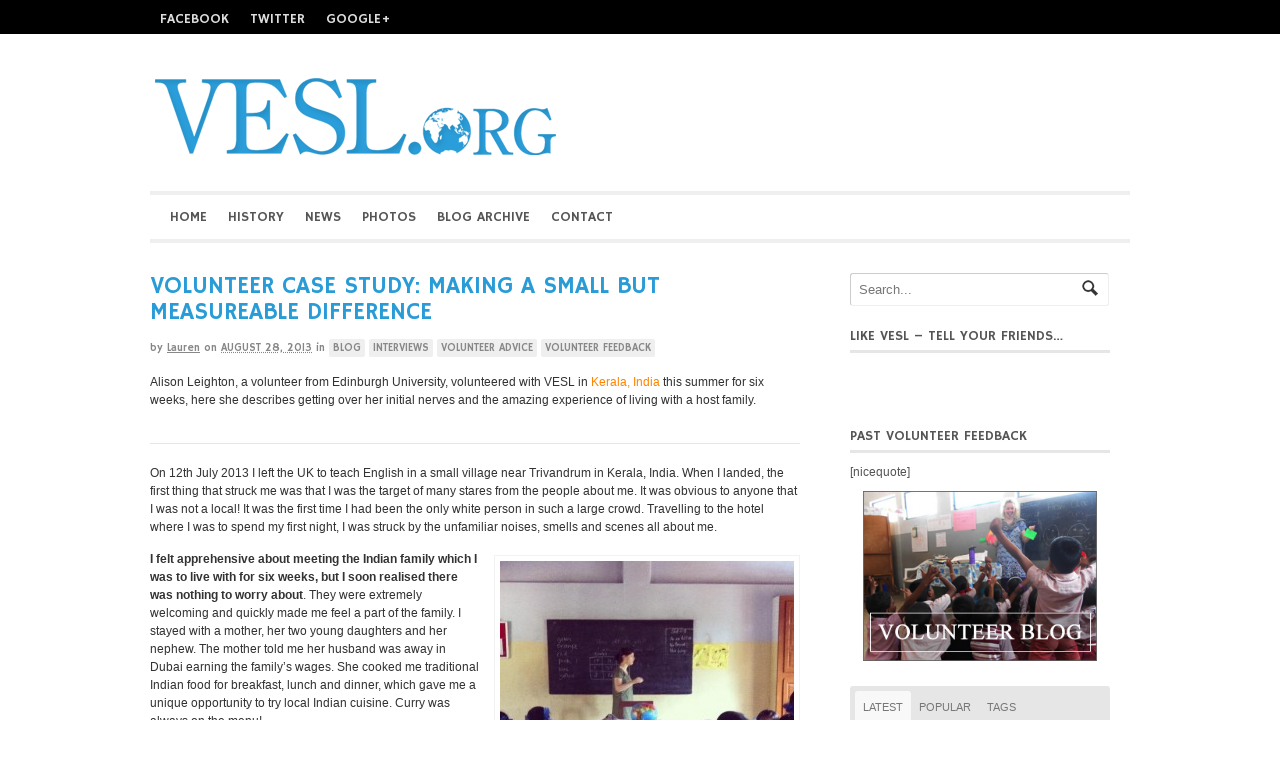

--- FILE ---
content_type: text/html; charset=UTF-8
request_url: https://www.vesl.org/2013/08/case-study-making-small-measureable-difference/
body_size: 16441
content:
<!DOCTYPE html>
<html lang="en-US">
<head>
<meta charset="UTF-8" />
<title>Volunteer Case Study: Making A Small But Measureable Difference | VESL.org</title>
<meta http-equiv="Content-Type" content="text/html; charset=UTF-8" />
<link rel="stylesheet" type="text/css" href="https://www.vesl.org/wp-content/themes/child-canvas-vesl/style.css" media="all" />
<link rel="pingback" href="https://www.vesl.org/xmlrpc.php" />
<meta name='robots' content='index, follow, max-image-preview:large, max-snippet:-1, max-video-preview:-1' />
	<style>img:is([sizes="auto" i], [sizes^="auto," i]) { contain-intrinsic-size: 3000px 1500px }</style>
	
	<!-- This site is optimized with the Yoast SEO plugin v26.8 - https://yoast.com/product/yoast-seo-wordpress/ -->
	<meta name="description" content="Alison Leighton, a volunteer from Edinburgh University, volunteered with VESL in Kerala, India this summer for six weeks, here she describes getting over" />
	<link rel="canonical" href="https://www.vesl.org/2013/08/case-study-making-small-measureable-difference/" />
	<meta name="twitter:label1" content="Written by" />
	<meta name="twitter:data1" content="Lauren" />
	<meta name="twitter:label2" content="Est. reading time" />
	<meta name="twitter:data2" content="5 minutes" />
	<script type="application/ld+json" class="yoast-schema-graph">{"@context":"https://schema.org","@graph":[{"@type":"Article","@id":"https://www.vesl.org/2013/08/case-study-making-small-measureable-difference/#article","isPartOf":{"@id":"https://www.vesl.org/2013/08/case-study-making-small-measureable-difference/"},"author":{"name":"Lauren","@id":"https://www.vesl.org/#/schema/person/6619fde20a96780dc22f34b0a2790dc6"},"headline":"Volunteer Case Study: Making A Small But Measureable Difference","datePublished":"2013-08-28T13:29:58+00:00","dateModified":"2013-08-28T13:38:39+00:00","mainEntityOfPage":{"@id":"https://www.vesl.org/2013/08/case-study-making-small-measureable-difference/"},"wordCount":918,"image":{"@id":"https://www.vesl.org/2013/08/case-study-making-small-measureable-difference/#primaryimage"},"thumbnailUrl":"https://www.vesl.org/wp-content/uploads/2013/08/jennifer.jpg","keywords":["case study","culture","feedback","homestay","india","kerala","teaching","volunteering"],"articleSection":["Blog","Interviews","Volunteer Advice","Volunteer Feedback"],"inLanguage":"en-US"},{"@type":"WebPage","@id":"https://www.vesl.org/2013/08/case-study-making-small-measureable-difference/","url":"https://www.vesl.org/2013/08/case-study-making-small-measureable-difference/","name":"Volunteer Case Study: Making A Small But Measureable Difference | VESL.org","isPartOf":{"@id":"https://www.vesl.org/#website"},"primaryImageOfPage":{"@id":"https://www.vesl.org/2013/08/case-study-making-small-measureable-difference/#primaryimage"},"image":{"@id":"https://www.vesl.org/2013/08/case-study-making-small-measureable-difference/#primaryimage"},"thumbnailUrl":"https://www.vesl.org/wp-content/uploads/2013/08/jennifer.jpg","datePublished":"2013-08-28T13:29:58+00:00","dateModified":"2013-08-28T13:38:39+00:00","author":{"@id":"https://www.vesl.org/#/schema/person/6619fde20a96780dc22f34b0a2790dc6"},"description":"Alison Leighton, a volunteer from Edinburgh University, volunteered with VESL in Kerala, India this summer for six weeks, here she describes getting over","breadcrumb":{"@id":"https://www.vesl.org/2013/08/case-study-making-small-measureable-difference/#breadcrumb"},"inLanguage":"en-US","potentialAction":[{"@type":"ReadAction","target":["https://www.vesl.org/2013/08/case-study-making-small-measureable-difference/"]}]},{"@type":"ImageObject","inLanguage":"en-US","@id":"https://www.vesl.org/2013/08/case-study-making-small-measureable-difference/#primaryimage","url":"https://www.vesl.org/wp-content/uploads/2013/08/jennifer.jpg","contentUrl":"https://www.vesl.org/wp-content/uploads/2013/08/jennifer.jpg","width":575,"height":589},{"@type":"BreadcrumbList","@id":"https://www.vesl.org/2013/08/case-study-making-small-measureable-difference/#breadcrumb","itemListElement":[{"@type":"ListItem","position":1,"name":"Home","item":"https://www.vesl.org/"},{"@type":"ListItem","position":2,"name":"Volunteer Case Study: Making A Small But Measureable Difference"}]},{"@type":"WebSite","@id":"https://www.vesl.org/#website","url":"https://www.vesl.org/","name":"VESL.org","description":"Volunteer Teaching English Overseas","potentialAction":[{"@type":"SearchAction","target":{"@type":"EntryPoint","urlTemplate":"https://www.vesl.org/?s={search_term_string}"},"query-input":{"@type":"PropertyValueSpecification","valueRequired":true,"valueName":"search_term_string"}}],"inLanguage":"en-US"},{"@type":"Person","@id":"https://www.vesl.org/#/schema/person/6619fde20a96780dc22f34b0a2790dc6","name":"Lauren","description":"Lauren volunteered with VESL for the first time in September 2011 for three months in India after completing her degree in Geography from the University of Edinburgh, after doing some other work in the charity sector she joined VESL as the Overseas Programme Assistant for three months before returning to India as a Student Leader. Lauren also visited Thailand and Sri Lanka in summer 2012 to visit projects and see volunteers. As of September Lauren is our first full time member of staff, she is committed to driving VESL forward and has lots of past travel and volunteer experiences to draw on.","url":"https://www.vesl.org/author/lauren/"}]}</script>
	<!-- / Yoast SEO plugin. -->


<link rel="alternate" type="application/rss+xml" title="VESL.org &raquo; Feed" href="https://www.vesl.org/feed/" />
<link rel="alternate" type="application/rss+xml" title="VESL.org &raquo; Comments Feed" href="https://www.vesl.org/comments/feed/" />
<script type="text/javascript">
/* <![CDATA[ */
window._wpemojiSettings = {"baseUrl":"https:\/\/s.w.org\/images\/core\/emoji\/15.0.3\/72x72\/","ext":".png","svgUrl":"https:\/\/s.w.org\/images\/core\/emoji\/15.0.3\/svg\/","svgExt":".svg","source":{"concatemoji":"https:\/\/www.vesl.org\/wp-includes\/js\/wp-emoji-release.min.js?ver=e797062ce8abc09c4e56c2ba6c599dff"}};
/*! This file is auto-generated */
!function(i,n){var o,s,e;function c(e){try{var t={supportTests:e,timestamp:(new Date).valueOf()};sessionStorage.setItem(o,JSON.stringify(t))}catch(e){}}function p(e,t,n){e.clearRect(0,0,e.canvas.width,e.canvas.height),e.fillText(t,0,0);var t=new Uint32Array(e.getImageData(0,0,e.canvas.width,e.canvas.height).data),r=(e.clearRect(0,0,e.canvas.width,e.canvas.height),e.fillText(n,0,0),new Uint32Array(e.getImageData(0,0,e.canvas.width,e.canvas.height).data));return t.every(function(e,t){return e===r[t]})}function u(e,t,n){switch(t){case"flag":return n(e,"\ud83c\udff3\ufe0f\u200d\u26a7\ufe0f","\ud83c\udff3\ufe0f\u200b\u26a7\ufe0f")?!1:!n(e,"\ud83c\uddfa\ud83c\uddf3","\ud83c\uddfa\u200b\ud83c\uddf3")&&!n(e,"\ud83c\udff4\udb40\udc67\udb40\udc62\udb40\udc65\udb40\udc6e\udb40\udc67\udb40\udc7f","\ud83c\udff4\u200b\udb40\udc67\u200b\udb40\udc62\u200b\udb40\udc65\u200b\udb40\udc6e\u200b\udb40\udc67\u200b\udb40\udc7f");case"emoji":return!n(e,"\ud83d\udc26\u200d\u2b1b","\ud83d\udc26\u200b\u2b1b")}return!1}function f(e,t,n){var r="undefined"!=typeof WorkerGlobalScope&&self instanceof WorkerGlobalScope?new OffscreenCanvas(300,150):i.createElement("canvas"),a=r.getContext("2d",{willReadFrequently:!0}),o=(a.textBaseline="top",a.font="600 32px Arial",{});return e.forEach(function(e){o[e]=t(a,e,n)}),o}function t(e){var t=i.createElement("script");t.src=e,t.defer=!0,i.head.appendChild(t)}"undefined"!=typeof Promise&&(o="wpEmojiSettingsSupports",s=["flag","emoji"],n.supports={everything:!0,everythingExceptFlag:!0},e=new Promise(function(e){i.addEventListener("DOMContentLoaded",e,{once:!0})}),new Promise(function(t){var n=function(){try{var e=JSON.parse(sessionStorage.getItem(o));if("object"==typeof e&&"number"==typeof e.timestamp&&(new Date).valueOf()<e.timestamp+604800&&"object"==typeof e.supportTests)return e.supportTests}catch(e){}return null}();if(!n){if("undefined"!=typeof Worker&&"undefined"!=typeof OffscreenCanvas&&"undefined"!=typeof URL&&URL.createObjectURL&&"undefined"!=typeof Blob)try{var e="postMessage("+f.toString()+"("+[JSON.stringify(s),u.toString(),p.toString()].join(",")+"));",r=new Blob([e],{type:"text/javascript"}),a=new Worker(URL.createObjectURL(r),{name:"wpTestEmojiSupports"});return void(a.onmessage=function(e){c(n=e.data),a.terminate(),t(n)})}catch(e){}c(n=f(s,u,p))}t(n)}).then(function(e){for(var t in e)n.supports[t]=e[t],n.supports.everything=n.supports.everything&&n.supports[t],"flag"!==t&&(n.supports.everythingExceptFlag=n.supports.everythingExceptFlag&&n.supports[t]);n.supports.everythingExceptFlag=n.supports.everythingExceptFlag&&!n.supports.flag,n.DOMReady=!1,n.readyCallback=function(){n.DOMReady=!0}}).then(function(){return e}).then(function(){var e;n.supports.everything||(n.readyCallback(),(e=n.source||{}).concatemoji?t(e.concatemoji):e.wpemoji&&e.twemoji&&(t(e.twemoji),t(e.wpemoji)))}))}((window,document),window._wpemojiSettings);
/* ]]> */
</script>
<style id='wp-emoji-styles-inline-css' type='text/css'>

	img.wp-smiley, img.emoji {
		display: inline !important;
		border: none !important;
		box-shadow: none !important;
		height: 1em !important;
		width: 1em !important;
		margin: 0 0.07em !important;
		vertical-align: -0.1em !important;
		background: none !important;
		padding: 0 !important;
	}
</style>
<link rel='stylesheet' id='wp-block-library-css' href='https://www.vesl.org/wp-includes/css/dist/block-library/style.min.css?ver=e797062ce8abc09c4e56c2ba6c599dff' type='text/css' media='all' />
<style id='classic-theme-styles-inline-css' type='text/css'>
/*! This file is auto-generated */
.wp-block-button__link{color:#fff;background-color:#32373c;border-radius:9999px;box-shadow:none;text-decoration:none;padding:calc(.667em + 2px) calc(1.333em + 2px);font-size:1.125em}.wp-block-file__button{background:#32373c;color:#fff;text-decoration:none}
</style>
<style id='global-styles-inline-css' type='text/css'>
:root{--wp--preset--aspect-ratio--square: 1;--wp--preset--aspect-ratio--4-3: 4/3;--wp--preset--aspect-ratio--3-4: 3/4;--wp--preset--aspect-ratio--3-2: 3/2;--wp--preset--aspect-ratio--2-3: 2/3;--wp--preset--aspect-ratio--16-9: 16/9;--wp--preset--aspect-ratio--9-16: 9/16;--wp--preset--color--black: #000000;--wp--preset--color--cyan-bluish-gray: #abb8c3;--wp--preset--color--white: #ffffff;--wp--preset--color--pale-pink: #f78da7;--wp--preset--color--vivid-red: #cf2e2e;--wp--preset--color--luminous-vivid-orange: #ff6900;--wp--preset--color--luminous-vivid-amber: #fcb900;--wp--preset--color--light-green-cyan: #7bdcb5;--wp--preset--color--vivid-green-cyan: #00d084;--wp--preset--color--pale-cyan-blue: #8ed1fc;--wp--preset--color--vivid-cyan-blue: #0693e3;--wp--preset--color--vivid-purple: #9b51e0;--wp--preset--gradient--vivid-cyan-blue-to-vivid-purple: linear-gradient(135deg,rgba(6,147,227,1) 0%,rgb(155,81,224) 100%);--wp--preset--gradient--light-green-cyan-to-vivid-green-cyan: linear-gradient(135deg,rgb(122,220,180) 0%,rgb(0,208,130) 100%);--wp--preset--gradient--luminous-vivid-amber-to-luminous-vivid-orange: linear-gradient(135deg,rgba(252,185,0,1) 0%,rgba(255,105,0,1) 100%);--wp--preset--gradient--luminous-vivid-orange-to-vivid-red: linear-gradient(135deg,rgba(255,105,0,1) 0%,rgb(207,46,46) 100%);--wp--preset--gradient--very-light-gray-to-cyan-bluish-gray: linear-gradient(135deg,rgb(238,238,238) 0%,rgb(169,184,195) 100%);--wp--preset--gradient--cool-to-warm-spectrum: linear-gradient(135deg,rgb(74,234,220) 0%,rgb(151,120,209) 20%,rgb(207,42,186) 40%,rgb(238,44,130) 60%,rgb(251,105,98) 80%,rgb(254,248,76) 100%);--wp--preset--gradient--blush-light-purple: linear-gradient(135deg,rgb(255,206,236) 0%,rgb(152,150,240) 100%);--wp--preset--gradient--blush-bordeaux: linear-gradient(135deg,rgb(254,205,165) 0%,rgb(254,45,45) 50%,rgb(107,0,62) 100%);--wp--preset--gradient--luminous-dusk: linear-gradient(135deg,rgb(255,203,112) 0%,rgb(199,81,192) 50%,rgb(65,88,208) 100%);--wp--preset--gradient--pale-ocean: linear-gradient(135deg,rgb(255,245,203) 0%,rgb(182,227,212) 50%,rgb(51,167,181) 100%);--wp--preset--gradient--electric-grass: linear-gradient(135deg,rgb(202,248,128) 0%,rgb(113,206,126) 100%);--wp--preset--gradient--midnight: linear-gradient(135deg,rgb(2,3,129) 0%,rgb(40,116,252) 100%);--wp--preset--font-size--small: 13px;--wp--preset--font-size--medium: 20px;--wp--preset--font-size--large: 36px;--wp--preset--font-size--x-large: 42px;--wp--preset--spacing--20: 0.44rem;--wp--preset--spacing--30: 0.67rem;--wp--preset--spacing--40: 1rem;--wp--preset--spacing--50: 1.5rem;--wp--preset--spacing--60: 2.25rem;--wp--preset--spacing--70: 3.38rem;--wp--preset--spacing--80: 5.06rem;--wp--preset--shadow--natural: 6px 6px 9px rgba(0, 0, 0, 0.2);--wp--preset--shadow--deep: 12px 12px 50px rgba(0, 0, 0, 0.4);--wp--preset--shadow--sharp: 6px 6px 0px rgba(0, 0, 0, 0.2);--wp--preset--shadow--outlined: 6px 6px 0px -3px rgba(255, 255, 255, 1), 6px 6px rgba(0, 0, 0, 1);--wp--preset--shadow--crisp: 6px 6px 0px rgba(0, 0, 0, 1);}:where(.is-layout-flex){gap: 0.5em;}:where(.is-layout-grid){gap: 0.5em;}body .is-layout-flex{display: flex;}.is-layout-flex{flex-wrap: wrap;align-items: center;}.is-layout-flex > :is(*, div){margin: 0;}body .is-layout-grid{display: grid;}.is-layout-grid > :is(*, div){margin: 0;}:where(.wp-block-columns.is-layout-flex){gap: 2em;}:where(.wp-block-columns.is-layout-grid){gap: 2em;}:where(.wp-block-post-template.is-layout-flex){gap: 1.25em;}:where(.wp-block-post-template.is-layout-grid){gap: 1.25em;}.has-black-color{color: var(--wp--preset--color--black) !important;}.has-cyan-bluish-gray-color{color: var(--wp--preset--color--cyan-bluish-gray) !important;}.has-white-color{color: var(--wp--preset--color--white) !important;}.has-pale-pink-color{color: var(--wp--preset--color--pale-pink) !important;}.has-vivid-red-color{color: var(--wp--preset--color--vivid-red) !important;}.has-luminous-vivid-orange-color{color: var(--wp--preset--color--luminous-vivid-orange) !important;}.has-luminous-vivid-amber-color{color: var(--wp--preset--color--luminous-vivid-amber) !important;}.has-light-green-cyan-color{color: var(--wp--preset--color--light-green-cyan) !important;}.has-vivid-green-cyan-color{color: var(--wp--preset--color--vivid-green-cyan) !important;}.has-pale-cyan-blue-color{color: var(--wp--preset--color--pale-cyan-blue) !important;}.has-vivid-cyan-blue-color{color: var(--wp--preset--color--vivid-cyan-blue) !important;}.has-vivid-purple-color{color: var(--wp--preset--color--vivid-purple) !important;}.has-black-background-color{background-color: var(--wp--preset--color--black) !important;}.has-cyan-bluish-gray-background-color{background-color: var(--wp--preset--color--cyan-bluish-gray) !important;}.has-white-background-color{background-color: var(--wp--preset--color--white) !important;}.has-pale-pink-background-color{background-color: var(--wp--preset--color--pale-pink) !important;}.has-vivid-red-background-color{background-color: var(--wp--preset--color--vivid-red) !important;}.has-luminous-vivid-orange-background-color{background-color: var(--wp--preset--color--luminous-vivid-orange) !important;}.has-luminous-vivid-amber-background-color{background-color: var(--wp--preset--color--luminous-vivid-amber) !important;}.has-light-green-cyan-background-color{background-color: var(--wp--preset--color--light-green-cyan) !important;}.has-vivid-green-cyan-background-color{background-color: var(--wp--preset--color--vivid-green-cyan) !important;}.has-pale-cyan-blue-background-color{background-color: var(--wp--preset--color--pale-cyan-blue) !important;}.has-vivid-cyan-blue-background-color{background-color: var(--wp--preset--color--vivid-cyan-blue) !important;}.has-vivid-purple-background-color{background-color: var(--wp--preset--color--vivid-purple) !important;}.has-black-border-color{border-color: var(--wp--preset--color--black) !important;}.has-cyan-bluish-gray-border-color{border-color: var(--wp--preset--color--cyan-bluish-gray) !important;}.has-white-border-color{border-color: var(--wp--preset--color--white) !important;}.has-pale-pink-border-color{border-color: var(--wp--preset--color--pale-pink) !important;}.has-vivid-red-border-color{border-color: var(--wp--preset--color--vivid-red) !important;}.has-luminous-vivid-orange-border-color{border-color: var(--wp--preset--color--luminous-vivid-orange) !important;}.has-luminous-vivid-amber-border-color{border-color: var(--wp--preset--color--luminous-vivid-amber) !important;}.has-light-green-cyan-border-color{border-color: var(--wp--preset--color--light-green-cyan) !important;}.has-vivid-green-cyan-border-color{border-color: var(--wp--preset--color--vivid-green-cyan) !important;}.has-pale-cyan-blue-border-color{border-color: var(--wp--preset--color--pale-cyan-blue) !important;}.has-vivid-cyan-blue-border-color{border-color: var(--wp--preset--color--vivid-cyan-blue) !important;}.has-vivid-purple-border-color{border-color: var(--wp--preset--color--vivid-purple) !important;}.has-vivid-cyan-blue-to-vivid-purple-gradient-background{background: var(--wp--preset--gradient--vivid-cyan-blue-to-vivid-purple) !important;}.has-light-green-cyan-to-vivid-green-cyan-gradient-background{background: var(--wp--preset--gradient--light-green-cyan-to-vivid-green-cyan) !important;}.has-luminous-vivid-amber-to-luminous-vivid-orange-gradient-background{background: var(--wp--preset--gradient--luminous-vivid-amber-to-luminous-vivid-orange) !important;}.has-luminous-vivid-orange-to-vivid-red-gradient-background{background: var(--wp--preset--gradient--luminous-vivid-orange-to-vivid-red) !important;}.has-very-light-gray-to-cyan-bluish-gray-gradient-background{background: var(--wp--preset--gradient--very-light-gray-to-cyan-bluish-gray) !important;}.has-cool-to-warm-spectrum-gradient-background{background: var(--wp--preset--gradient--cool-to-warm-spectrum) !important;}.has-blush-light-purple-gradient-background{background: var(--wp--preset--gradient--blush-light-purple) !important;}.has-blush-bordeaux-gradient-background{background: var(--wp--preset--gradient--blush-bordeaux) !important;}.has-luminous-dusk-gradient-background{background: var(--wp--preset--gradient--luminous-dusk) !important;}.has-pale-ocean-gradient-background{background: var(--wp--preset--gradient--pale-ocean) !important;}.has-electric-grass-gradient-background{background: var(--wp--preset--gradient--electric-grass) !important;}.has-midnight-gradient-background{background: var(--wp--preset--gradient--midnight) !important;}.has-small-font-size{font-size: var(--wp--preset--font-size--small) !important;}.has-medium-font-size{font-size: var(--wp--preset--font-size--medium) !important;}.has-large-font-size{font-size: var(--wp--preset--font-size--large) !important;}.has-x-large-font-size{font-size: var(--wp--preset--font-size--x-large) !important;}
:where(.wp-block-post-template.is-layout-flex){gap: 1.25em;}:where(.wp-block-post-template.is-layout-grid){gap: 1.25em;}
:where(.wp-block-columns.is-layout-flex){gap: 2em;}:where(.wp-block-columns.is-layout-grid){gap: 2em;}
:root :where(.wp-block-pullquote){font-size: 1.5em;line-height: 1.6;}
</style>
<script type="text/javascript" src="https://www.vesl.org/wp-includes/js/jquery/jquery.min.js?ver=3.7.1" id="jquery-core-js"></script>
<script type="text/javascript" src="https://www.vesl.org/wp-includes/js/jquery/jquery-migrate.min.js?ver=3.4.1" id="jquery-migrate-js"></script>
<script type="text/javascript" src="https://www.vesl.org/wp-content/themes/canvas/includes/js/slides.min.jquery.js?ver=e797062ce8abc09c4e56c2ba6c599dff" id="widgetSlider-js"></script>
<script type="text/javascript" src="https://www.vesl.org/wp-content/themes/canvas/includes/js/feedback.js?ver=e797062ce8abc09c4e56c2ba6c599dff" id="woo-feedback-js"></script>
<script type="text/javascript" src="https://www.vesl.org/wp-content/themes/canvas/includes/js/general.js?ver=e797062ce8abc09c4e56c2ba6c599dff" id="general-js"></script>
<link rel="https://api.w.org/" href="https://www.vesl.org/wp-json/" /><link rel="alternate" title="JSON" type="application/json" href="https://www.vesl.org/wp-json/wp/v2/posts/4285" /><link rel="EditURI" type="application/rsd+xml" title="RSD" href="https://www.vesl.org/xmlrpc.php?rsd" />

<link rel='shortlink' href='https://www.vesl.org/?p=4285' />
<link rel="alternate" title="oEmbed (JSON)" type="application/json+oembed" href="https://www.vesl.org/wp-json/oembed/1.0/embed?url=https%3A%2F%2Fwww.vesl.org%2F2013%2F08%2Fcase-study-making-small-measureable-difference%2F" />
<link rel="alternate" title="oEmbed (XML)" type="text/xml+oembed" href="https://www.vesl.org/wp-json/oembed/1.0/embed?url=https%3A%2F%2Fwww.vesl.org%2F2013%2F08%2Fcase-study-making-small-measureable-difference%2F&#038;format=xml" />

<!-- Theme version -->
<meta name="generator" content="Canvas Child (VESL) 1.0" />
<meta name="generator" content="Canvas 4.6.2" />
<meta name="generator" content="WooFramework 6.0.4" />

<!-- Woo Custom Styling -->
<style type="text/css">
body {background-repeat:no-repeat;background-position:top center;border-top:4px solid #000000;}
hr, .entry img, img.thumbnail, .entry .wp-caption, #footer-widgets, #comments, #comments .comment.thread-even, #comments ul.children li, .entry h1{border-color:#f2f2f2}
a:link, a:visited {color:#ff8401}
a:hover, .post-more a:hover, .post-meta a:hover, .post p.tags a:hover {color:#ea1c01}
#header {background-repeat:no-repeat;background-position:top center;margin-top:0px;margin-bottom:0px;padding-top:30px;padding-bottom:30px;border:0px solid #000000;}
#logo .site-title a {font:normal 40px/1em 'PT Serif', arial, serif;color:#222222;}
#logo .site-description {font:italic 14px/1em 'PT Serif', arial, serif;color:#999999;}
body, p { font:normal 10px/1.5em Verdana, Geneva, sans-serif;color:#333333; }
h1 { font:normal 26px/1.5em 'Hammersmith One', arial, serif;color:#299cd7; }h2 { font:normal 22px/1.5em 'Hammersmith One', arial, serif;color:#299cd7; }h3 { font:normal 20px/1.5em 'Hammersmith One', arial, serif;color:#299cd7; }h4 { font:normal 16px/1.5em 'Hammersmith One', arial, serif;color:#333333; }h5 { font:normal 14px/1.5em 'Hammersmith One', arial, serif;color:#333333; }h6 { font:normal 12px/1.5em 'Hammersmith One', arial, serif;color:#333333; }
.post .title, .page .title, .post .title a:link, .post .title a:visited, .page .title a:link, .page .title a:visited {font:normal 24px/1.2em 'Hammersmith One', arial, serif;color:#299cd7;}
.post-meta { font:normal 11px/1.5em 'Hammersmith One', arial, serif;color:#868686; }
.entry, .entry p{ font:normal 12px/1.5em Verdana, Geneva, sans-serif;color:#333333; }
.post-more {font:normal 12px/1.5em Hammersmith One;color:#868686;border-top:1px solid #e6e6e6;border-bottom:4px solid #e6e6e6;}
#post-author, #connect {border-top:1px solid #e6e6e6;border-bottom:4px solid #e6e6e6;background-color:#fafafa}
.nav-entries, .wp-pagenavi, .woo-pagination {border-top:1px solid #efefef;border-bottom:1px solid #efefef; padding: 12px 0px; }
.nav-entries a, .wp-pagenavi a:link, .wp-pagenavi a:visited, .wp-pagenavi .current, .wp-pagenavi .on, .wp-pagenavi a:hover, .wp-pagenavi span.extend, .wp-pagenavi span.pages, .woo-pagination { font:normal 12px/1em 'Hammersmith One', arial, serif;color:#777777; }
.wp-pagenavi a:link, .wp-pagenavi a:visited, .woo-pagination a, .woo-pagination a:hover, .wp-pagenavi span.extend, .wp-pagenavi span.pages, .wp-pagenavi span.current {color:#777777!important}
.widget h3 {font:bold 14px/1.5em Hammersmith One;color:#555555;border-bottom:3px solid #e6e6e6;}
.widget_recent_comments li, #twitter li { border-color: #e6e6e6;}
.widget p, .widget .textwidget { font:normal 12px/1.5em Verdana, Geneva, sans-serif;color:#555555; }
.widget {font:normal 12px/1.5em Verdana, Geneva, sans-serif;color:#555555;padding:10px 20px;border-radius:10px;-moz-border-radius:10px;-webkit-border-radius:10px;}
#tabs .inside li a { font:bold 12px/1.5em 'Hammersmith One', arial, serif;color:#555555; }
#tabs .inside li span.meta, #tabs ul.wooTabs li a { font:normal 11px/1.5em Verdana, Geneva, sans-serif;color:#777777; }
.nav a, #navigation ul.rss a { font:normal 14px/1em 'Hammersmith One', arial, serif;color:#555555; }
#navigation {border-top:4px solid #efefef;border-bottom:4px solid #efefef;border-left:0px solid #dbdbdb;border-right:0px solid #dbdbdb;border-radius:0px; -moz-border-radius:0px; -webkit-border-radius:0px;}
#top .nav a { font:normal 14px/1em 'Hammersmith One', arial, serif;color:#ddd; }
#footer, #footer p { font:italic 10px/1em Verdana, Geneva, sans-serif;color:#dbdbdb; }
#footer {border-top:4px solid #efefef;border-bottom:0px solid ;border-left:0px solid ;border-right:0px solid ;border-radius:0px; -moz-border-radius:0px; -webkit-border-radius:0px;}
.magazine #loopedSlider .content h2.title a { font:bold 24px/1em 'Hammersmith One', arial, serif;color:#ffffff; }
.magazine #loopedSlider .content .excerpt p { font:normal 12px/1.5em Verdana, Geneva, sans-serif;color:#cccccc; }
.business #loopedSlider .content h2.title a { font:bold 24px/1em 'Hammersmith One', arial, serif;color:#ffffff; }
.business #loopedSlider .content p { font:normal 12px/1.5em Verdana, Geneva, sans-serif;color:#cccccc; }
.archive_header { font:normal 18px/1em 'Hammersmith One', arial, serif;color:#555555;border-bottom:5px solid #e6e6e6;}
.archive_header .catrss { display:none; }
</style>
<!-- /Woo Custom Styling -->


<!-- Google Webfonts -->
<link href="https://fonts.googleapis.com/css?family=Hammersmith+One%3Aregular|PT+Serif%3Aregular%2C%3Aitalic%2C%3A700%2C%3A700italic" rel="stylesheet" type="text/css" />

<!-- Custom Favicon -->
<link rel="shortcut icon" href="https://www.vesl.org/wp-content/uploads/2011/08/favicon.gif"/>
<!-- Options Panel Custom CSS -->
<style type="text/css">
#logo { width:400px; }

.nav li { text-transform:uppercase; margin-right: 1px; }
.nav li ul  { font-size: 125%; }
#top .nav li ul { font-size: 150%; }
.nav li ul li { padding-top:2px; }

h1, h2, h3, h4, h5, h6 { text-transform:uppercase; }

.post p.tags { margin-bottom: 0px; }

abbr { border-bottom: 0 !important; cursor: default !important;}

.post p.tags { padding-top:4px; padding-bottom:4px; }

.post-meta { font-weight: normal !important; }

.post-meta .categories a:link, .post-meta .categories a:visited, .post p.tags a:link, .post p.tags a:visited, .post-meta .categories a:hover, .post-meta .categories a:focus, .post p.tags a:hover, .post p.tags a:focus {
padding:2px 4px 2px 4px;
-webkit-border-radius: 2px;
-moz-border-radius: 2px;
border-radius: 2px;
}

.post-meta .categories a:link, .post-meta .categories a:visited, .post p.tags a:link, .post p.tags a:visited {
    color: #888888;
    text-decoration: none;
background: #efefef;
}
.post-meta .categories a:hover, .post-meta .categories a:focus, .post p.tags a:hover, .post p.tags a:focus {
 color: #efefef;
 text-decoration: none;
 background: #888888;
}

.post p.tags { line-height:1.8em; }

.widget_woo_tabs ul.list li a { text-transform:uppercase; font-weight: normal !important; }

.archive_header { text-transform:uppercase; }

.woo-fblike { height:35px; margin-bottom:0; }

.widget_text { margin-bottom:0; padding-bottom:0; }
.widget { margin-bottom:0; }

.widget_woo_search { margin-top: 0; padding-top:0;}

.widget h3 { font-weight:normal !important; 
    margin: 0 0 10px;
    padding: 0 0 3px;
}

.widget #tabs {  margin-bottom: 0px; }

#loopedSlider .content p, #loopedSlider .content h2 a {
    background: none repeat scroll 0 0 rgba(0, 0, 0, 0.4);
    max-width: 200px;
}

.entry h1, .entry h2, .entry h3, .entry h4, .entry h5, .entry h6 {
    line-height: 1.1em;
    margin: 0 0 0.5em;
}

.post .title, .page .title, .post .title a:link, .post .title a:visited, .page .title a:link, .page .title a:visited {
    line-height:1.1em;
}

.post-entries a:link, .post-entries a:visited {
    color: #666666;
    font-size: 1em;
}

.widget_woo_twitter ul li,  .widget_woo_twitter ul li a { line-height:1.1em !important; }
.widget_woo_twitter ul li .content { font-size:0.9em; }


.my_date_marker {
width:50px; 
float:left;
background : #db3434;
padding : 10px 0 0 0; 
margin: 0 10px 10px 0;
}
.date_marker_wrap { 
padding: 4px 0 5px 0;
background: #ffffff;
border: 1px solid #dfdfdf; 
text-align:center;
font-size: 0.9em;
line-height: 1.05em;
}
.date_marker_dddd,
.date_marker_mmmm,
.date_marker_yyyy {display:block; text-transform:uppercase; font-weight:bold; }
.date_marker_info {  }


.niceQuote { margin-bottom:10px; }
.niceQuote a, .niceQuote a:visited { font-style:italic; font-size:0.9em; line-height:1em; }
.niceQuote a:hover { text-decoration:none; }

.widget.widget_woo_twitter h3 {
    margin: 0;
    padding: 0 0 5px !important;
}

.block, .archive .block {
    float: left;
    width: 48%;
}
.block.last, .archive .block.last {
    float: right;
}

.entry .css-two-columns {
  column-count: 2;
  column-gap: 20px;
}

.business #loopedSlider a.previous { display: none; }
.business #loopedSlider a.next { display: none; }

#portfolio #port-tags .port-cat { line-height:2.5em; }
#portfolio #port-tags .port-cat a { white-space: nowrap; }

ul.display-posts-listing { list-style:none; margin: 0px; padding: 0px; }
.entry ul.display-posts-listing li { list-style-type:none; border-bottom: 1px solid #eee; padding:10px 0 10px 0; }
.display-posts-listing a.title { display:inline; font-size:95%; text-transform:uppercase; margin: 0px 0px 5px 0px; }
.display-posts-listing a.image { display:block; float:left; margin: 0 10px 10px 0; }
.display-posts-listing a.image img { width:75px; height:75px; }
.display-posts-listing span.date { font-style:italic; font-size:80%; }

.pad-li li { margin-bottom:18px; }
</style>


<!-- Woo Shortcodes CSS -->
<link href="https://www.vesl.org/wp-content/themes/canvas/functions/css/shortcodes.css" rel="stylesheet" type="text/css" />

<!-- Custom Stylesheet -->
<link href="https://www.vesl.org/wp-content/themes/canvas/custom.css" rel="stylesheet" type="text/css" />
<meta property="fb:page_id" content="8005731541" />
</head>
<body class="post-template-default single single-post postid-4285 single-format-standard gecko alt-style-default two-col-left width-980 two-col-left-980">
		
		<div id="top">
			<div class="col-full">
				<ul id="top-nav" class="nav fl"><li id="menu-item-5075" class="menu-item menu-item-type-custom menu-item-object-custom menu-item-5075"><a href="https://www.facebook.com/VESL.org">facebook</a></li>
<li id="menu-item-5076" class="menu-item menu-item-type-custom menu-item-object-custom menu-item-5076"><a href="https://twitter.com/vesl">twitter</a></li>
<li id="menu-item-5077" class="menu-item menu-item-type-custom menu-item-object-custom menu-item-5077"><a href="https://plus.google.com/115775837478163416115">google+</a></li>
</ul>			</div>
		</div><!-- /#top -->
		
	    <div id="wrapper">        
	    
	<div id="header" class="col-full">
 		       
		<div id="logo">
		<a href="https://www.vesl.org/" title="Volunteer Teaching English Overseas"><img src="https://www.vesl.org/wp-content/uploads/2014/12/vesl_400px_trans_basic.png" alt="VESL.org" /></a>
<span class="site-description">Volunteer Teaching English Overseas</span>
		</div><!-- /#logo -->

		<!-- <div style="width:300px; float:right; padding-top:20px">
<a style="float:right; margin-right:20px;" href="https://www.vesl.org/applications/" title="download the VESL Info Pack and Application From"><img src="https://www.vesl.org/wp-content/uploads/2011/08/dnload_app_form.gif" alt="download page" width="260"/></a>
<div class="fix"></div>
</div>
<div class="fix"></div>  --> <!-- moved this to be after the logo so that I can insert an appropriate clear floats -->
	       
		       
	</div><!-- /#header -->
		<div id="navigation" class="col-full">
				<ul id="main-nav" class="nav fl"><li id="menu-item-5084" class="menu-item menu-item-type-custom menu-item-object-custom menu-item-5084"><a href="/">Home</a></li>
<li id="menu-item-5079" class="menu-item menu-item-type-post_type menu-item-object-page menu-item-5079"><a href="https://www.vesl.org/vesl-history/">History</a></li>
<li id="menu-item-5080" class="menu-item menu-item-type-post_type menu-item-object-page menu-item-5080"><a href="https://www.vesl.org/news-updates/">News</a></li>
<li id="menu-item-5081" class="menu-item menu-item-type-post_type menu-item-object-page menu-item-5081"><a href="https://www.vesl.org/photo-gallery/">Photos</a></li>
<li id="menu-item-5082" class="menu-item menu-item-type-post_type menu-item-object-page menu-item-5082"><a href="https://www.vesl.org/blog/">Blog Archive</a></li>
<li id="menu-item-5083" class="menu-item menu-item-type-post_type menu-item-object-page menu-item-5083"><a href="https://www.vesl.org/contact/">Contact</a></li>
</ul>	
	</div><!-- /#navigation -->
       
    <!-- #content Starts -->
	    <div id="content" class="col-full">
    
    	<div id="main-sidebar-container">    

            <!-- #main Starts -->
                        <div id="main">                       
<div class="post-4285 post type-post status-publish format-standard has-post-thumbnail hentry category-blog category-interviews category-volunteer-advice category-volunteer-feedback tag-case-study tag-culture tag-feedback tag-homestay tag-india tag-kerala tag-teaching tag-volunteering">
<h1 class="title">Volunteer Case Study: Making A Small But Measureable Difference</h1><div class="post-meta"><span class=small>By</span> <span class="author vcard"><span class="fn"><a href="https://www.vesl.org/author/lauren/" title="Posts by Lauren" rel="author">Lauren</a></span></span> <span class=small>on</span> <abbr class="date time published" title="2013-08-28T14:29:58+0100">August 28, 2013</abbr>  <span class=small>in</span> <span class="categories"><a href="https://www.vesl.org/category/blog/">Blog</a> <a href="https://www.vesl.org/category/blog/interviews/">Interviews</a> <a href="https://www.vesl.org/category/blog/volunteer-advice/">Volunteer Advice</a> <a href="https://www.vesl.org/category/volunteer-feedback/">Volunteer Feedback</a></span>   </div>
	<div class="entry">
	    <p style="text-align: left;" align="center">Alison Leighton, a volunteer from Edinburgh University, volunteered with VESL in <a title="Southern India" href="https://www.vesl.org/country-profiles/volunteer-india/">Kerala, India</a> this summer for six weeks, here she describes getting over her initial nerves and the amazing experience of living with a host family.</p>
<p style="text-align: left;" align="center"><div class="woo-sc-hr"></div></p>
<p style="text-align: left;" align="center">On 12<sup>th</sup> July 2013 I left the UK to teach English in a small village near Trivandrum in Kerala, India. When I landed, the first thing that struck me was that I was the target of many stares from the people about me. It was obvious to anyone that I was not a local! It was the first time I had been the only white person in such a large crowd. Travelling to the hotel where I was to spend my first night, I was struck by the unfamiliar noises, smells and scenes all about me.</p>
<p><a href="https://www.vesl.org/wp-content/uploads/2013/08/alison.jpg"><img fetchpriority="high" decoding="async" class="alignright size-medium wp-image-4287" alt="alison" src="https://www.vesl.org/wp-content/uploads/2013/08/alison-294x300.jpg" width="294" height="300" srcset="https://www.vesl.org/wp-content/uploads/2013/08/alison-294x300.jpg 294w, https://www.vesl.org/wp-content/uploads/2013/08/alison.jpg 583w" sizes="(max-width: 294px) 100vw, 294px" /></a><strong>I felt apprehensive about meeting the Indian family which I was to live with for six weeks, but I soon realised there was nothing to worry about</strong>. They were extremely welcoming and quickly made me feel a part of the family. I stayed with a mother, her two young daughters and her nephew. The mother told me her husband was away in Dubai earning the family’s wages. She cooked me traditional Indian food for breakfast, lunch and dinner, which gave me a unique opportunity to try local Indian cuisine. Curry was always on the menu!</p>
<blockquote><p>On the first day, I was not thrilled to be given a pea curry at 7am for breakfast but I soon became accustomed to the change of diet (and the early mornings!) and looked forward with anticipation to the new dishes I could try at meal times.</p></blockquote>
<p>I had been told that Indians only eat with their right hand. (It is considered to be the clean hand.) This certainly took some time to master! <strong>On the first day, my host mother offered me a spoon after much laughter from the family at my useless attempts, but by the end of the six weeks it was second nature to me</strong>. Aside from lunch, which I had at school, I ate all my meals with the family, and this gave us much time to bond. I was lucky because the mother and her daughters could speak good English. This allowed us to have interesting conversations which gave me an insight into their life and Indian culture.</p>
<p>I taught English during the week alongside another volunteer from the UK at an all-girls school run by Catholic nuns. The children we taught were aged ten and eleven. We taught together which was helpful as our<strong> largest classes had up to sixty children</strong>. The main purpose of our teaching was to give the children the opportunity to practice conversational English. The school’s English teachers focused mainly on written English. This was evident by the fact that<strong> the children could often read English text but not understand what it said</strong>.</p>
<blockquote><p>We wanted to improve their confidence by encouraging them to speak aloud. Most students were very shy and nervous about speaking in front of the class. Most importantly, through positive feedback and fun activities in the classroom, we wanted to inspire the students to further develop their English language skills after we left.</p></blockquote>
<p><a href="https://www.vesl.org/wp-content/uploads/2013/08/jennifer.jpg"><img decoding="async" class="size-medium wp-image-4289 alignleft" alt="jennifer" src="https://www.vesl.org/wp-content/uploads/2013/08/jennifer-292x300.jpg" width="292" height="300" srcset="https://www.vesl.org/wp-content/uploads/2013/08/jennifer-292x300.jpg 292w, https://www.vesl.org/wp-content/uploads/2013/08/jennifer.jpg 575w" sizes="(max-width: 292px) 100vw, 292px" /></a>The children mostly came from families who earned their income from fishing. Unfortunately, the<strong> fishing industry is not economically sustainable</strong> due to changes in machinery and the growth of mass production. It also provides little wages. Through teaching English, we hoped to open up new opportunities for the children, such as progression to university or employment in the tourist industry.</p>
<p><em>It was not our intention to impede upon the good work that many of the teachers already did at the school</em>. Instead, it was to <strong>provide support and assistance to a school which was understaffed and had minimal resources</strong>. One problem that was drawn to my attention was absenteeism, both from teachers and students. With no replacement teachers, it was a common sight to see whole classes left to look after themselves for the duration of the school day. It was not considered to be a cause for concern, only an inevitable occurrence.</p>
<p>Similarly, there was not one day when I had a full class of students. On average, about five to ten students were absent from class each day. I can assume that they were helping their family at home, or earning wages. Certainly, for the poorer families, earning extra money was the most immediate concern for them and took precedence over education.</p>
<p><strong>Living with a local family</strong> and spending time with the local community gave me a <strong>unique and unforgettable opportunity</strong> to gain a fascinating insight into Indian life. It was very interesting to gain an understanding of local attitudes and the Indian lifestyle. What struck me is that the notion of family is paramount, and goes above any notion of the individual.</p>
<blockquote><p>Whilst there is only so much I could do in six weeks, I hope to have made a small but measurable difference to the local community. If there is one thing that I hope to have achieved, it is to have <strong>inspired the girls at my school to aim high</strong>. Most of these girls will have arranged marriages in their late teens and early twenties and many will become housewives. I hope to have encouraged those who wish to pursue a different option to utilise their potential.</p></blockquote>
<div class="woo-sc-hr"></div>
<p>Do you want to go volunteer in Kerala? <a href="https://www.vesl.org/applications/">Apply now</a>!</p>
<div class="woo-sc-hr"></div>	</div><!-- /.entry -->
	<div class="fix"></div>
<div class="post-utility"><p class="tags"><a href="https://www.vesl.org/tag/case-study/" rel="tag">case study</a> <a href="https://www.vesl.org/tag/culture/" rel="tag">culture</a> <a href="https://www.vesl.org/tag/feedback/" rel="tag">feedback</a> <a href="https://www.vesl.org/tag/homestay/" rel="tag">homestay</a> <a href="https://www.vesl.org/tag/india/" rel="tag">india</a> <a href="https://www.vesl.org/tag/kerala/" rel="tag">kerala</a> <a href="https://www.vesl.org/tag/teaching/" rel="tag">teaching</a> <a href="https://www.vesl.org/tag/volunteering/" rel="tag">volunteering</a></p> </div>
<div class="woo-sc-hr"></div>
<div class="woo-fblike fl">
<iframe src="https://www.facebook.com/plugins/like.php?href=https://www.vesl.org/2013/08/case-study-making-small-measureable-difference/&#038;layout=standard&#038;show_faces=false&#038;width=450&#038;action=like&#038;colorscheme=light&#038;font=arial&#038;locale=en_US" frameborder="0" allowTransparency="true" style="border:none; overflow:hidden; width:auto; height:25px;"></iframe>
</div>
	<div class="fix"></div><script src="https://apis.google.com/js/plusone.js" type="text/javascript">
</script>
<script type="text/javascript">gapi.plusone.go();</script>
<div class="shortcode-google-plusone"><div class="g-plusone"  data-size="standard" data-annotation="inline"></div></div><!--/.shortcode-google-plusone-->

<div class="fix"></div></div><!-- /.post -->
	        <div class="post-entries">
	            <div class="nav-prev fl"><a href="https://www.vesl.org/2013/08/student-leader-blog-check-list/" rel="prev"><span class="meta-nav">&larr;</span> PREVIOUS POST : Student Leader Blog: Check List</a></div>
	            <div class="nav-next fr"><a href="https://www.vesl.org/2013/08/project-india/" rel="next">New Project in India! : NEXT POST <span class="meta-nav">&rarr;</span></a></div>
	            <div class="fix"></div>
	        </div>	
	
		<div class="woo-sc-hr"></div><h3>Other Related Posts...</h3><div class="woo-sc-related-posts">
<ul>
<li class="post-id-5044">

<a href="https://www.vesl.org/2014/04/travel-advice-homesickness/" title="Travel Advice: Homesickness" class="related-title"><span>Travel Advice: Homesickness</span></a>
</li>
<li class="post-id-4938">

<a href="https://www.vesl.org/2014/04/team-leader-blog-dhanya/" title="Volunteer Co-ordinator: Dhanya" class="related-title"><span>Volunteer Co-ordinator: Dhanya</span></a>
</li>
<li class="post-id-5040">

<a href="https://www.vesl.org/2014/04/teaching-advice-ideas/" title="Teaching Advice: New Ideas" class="related-title"><span>Teaching Advice: New Ideas</span></a>
</li>
<li class="post-id-5013">

<a href="https://www.vesl.org/2014/04/volunteer-coordinator-renata/" title="Volunteer Co-ordinator: Renata" class="related-title"><span>Volunteer Co-ordinator: Renata</span></a>
</li>
<li class="post-id-4983">

<a href="https://www.vesl.org/2014/04/4983/" title="Volunteer Co-ordinator: Ola" class="related-title"><span>Volunteer Co-ordinator: Ola</span></a>
</li>
<li class="post-id-5025">

<a href="https://www.vesl.org/2014/03/fundraising-24-hour-erg/" title="Fundraising: 24 hour erg" class="related-title"><span>Fundraising: 24 hour erg</span></a>
</li>
<li class="post-id-4951">

<a href="https://www.vesl.org/2014/03/team-leader-blog-katie/" title="Volunteer Co-ordinator: Katie" class="related-title"><span>Volunteer Co-ordinator: Katie</span></a>
</li>
<li class="post-id-4978">

<a href="https://www.vesl.org/2014/03/fundraising-chilli-challenge/" title="Fundraising: Chilli Challenge" class="related-title"><span>Fundraising: Chilli Challenge</span></a>
</li>
<li class="post-id-4941">

<a href="https://www.vesl.org/2014/03/team-leader-blog-becky/" title="Volunteer Co-ordinator: Becky" class="related-title"><span>Volunteer Co-ordinator: Becky</span></a>
</li>
<li class="post-id-4954">

<a href="https://www.vesl.org/2014/03/volunteer-case-study-football-team/" title="Volunteer Case Study: First Football Team" class="related-title"><span>Volunteer Case Study: First Football Team</span></a>
</li>
<li class="post-id-4921">

<a href="https://www.vesl.org/2014/03/fundraising-10km-run/" title="Fundraising: 10km Run" class="related-title"><span>Fundraising: 10km Run</span></a>
</li>
<li class="post-id-4926">

<a href="https://www.vesl.org/2014/03/team-leader-blog-becca/" title="Volunteer Co-ordinator: Becca" class="related-title"><span>Volunteer Co-ordinator: Becca</span></a>
</li>
</ul>
<div class="fix"></div><!--/.fix-->
</div><!--/.woo-sc-related-posts--><div id="comments"><h5 class="nocomments">Comments are closed.</h5></div>     
            </div><!-- /#main -->
                
            <div id="sidebar">
	<div id="woo_search-2" class="widget widget_woo_search"><div class="search_main">
    <form method="get" class="searchform" action="https://www.vesl.org/" >
        <input type="text" class="field s" name="s" value="Search..." onfocus="if (this.value == 'Search...') {this.value = '';}" onblur="if (this.value == '') {this.value = 'Search...';}" />
        <input type="image" src="https://www.vesl.org/wp-content/themes/canvas/images/ico-search.png" alt="Search" class="submit" name="submit" />
    </form>    
    <div class="fix"></div>
</div>
</div><script src="https://apis.google.com/js/plusone.js" type="text/javascript">
</script>
<script type="text/javascript">gapi.plusone.go();</script>
<div id="text-2" class="widget widget_text"><h3>Like VESL &#8211; tell your friends&#8230;</h3>			<div class="textwidget">
<div class="woo-fblike none">
<iframe src="https://www.facebook.com/plugins/like.php?href=https://www.vesl.org&#038;layout=standard&#038;show_faces=false&#038;width=260&#038;action=like&#038;colorscheme=light&#038;font=arial&#038;locale=en_US" frameborder="0" allowTransparency="true" style="border:none; overflow:hidden; width:100%; height:25px;"></iframe>
</div>
	<div class="shortcode-google-plusone"><div class="g-plusone"  data-size="standard" data-href="https://www.vesl.org/" data-annotation="inline"></div></div><!--/.shortcode-google-plusone-->

</div>
		</div><div id="text-5" class="widget widget_text"><h3>Past Volunteer Feedback</h3>			<div class="textwidget">[nicequote]</div>
		</div><div id="text-11" class="widget widget_text">			<div class="textwidget"><style type="text/css">
a#vol-blog-graphic:hover { opacity:0.8; } 
</style>
<a id="vol-blog-graphic" href="/blog" style="display:block; width:90%; margin:0 auto 10px"><img style="width:100%" src="https://www.vesl.org/wp-content/uploads/2013/12/volunteer-teaching-india.jpg" alt="volunteer case studies"/></a></div>
		</div>
		<div id="woo_tabs-2" class="widget widget_woo_tabs"> 		<div id="tabs">

            <ul class="wooTabs">
                <li class="latest"><a href="#tab-latest">Latest</a></li>
                                <li class="popular"><a href="#tab-pop">Popular</a></li>                                                <li class="tags"><a href="#tab-tags">Tags</a></li>            </ul>

            <div class="clear"></div>

            <div class="boxes box inside">

	                            <ul id="tab-latest" class="list">
                    	<li>
		<a href="https://www.vesl.org/2014/04/travel-advice-homesickness/"  title="Travel Advice: Homesickness"><img src="https://www.vesl.org/wp-content/uploads/2014/04/109452829_e4288fa899_o-45x45.jpg" alt="109452829_e4288fa899_o"  width="45"  height="45" title="Travel Advice: Homesickness" class="woo-image thumbnail" /></a>		<a title="Travel Advice: Homesickness" href="https://www.vesl.org/2014/04/travel-advice-homesickness/">Travel Advice: Homesickness</a>
		<span class="meta">April 23, 2014</span>
		<div class="fix"></div>
	</li>
		<li>
		<a href="https://www.vesl.org/2014/04/team-leader-blog-dhanya/"  title="Volunteer Co-ordinator: Dhanya"><img src="https://www.vesl.org/wp-content/uploads/2014/03/1239103_10200947960086566_561663415_o-45x45.jpg" alt="1239103_10200947960086566_561663415_o"  width="45"  height="45" title="Volunteer Co-ordinator: Dhanya" class="woo-image thumbnail" /></a>		<a title="Volunteer Co-ordinator: Dhanya" href="https://www.vesl.org/2014/04/team-leader-blog-dhanya/">Volunteer Co-ordinator: Dhanya</a>
		<span class="meta">April 15, 2014</span>
		<div class="fix"></div>
	</li>
		<li>
		<a href="https://www.vesl.org/2014/04/teaching-advice-ideas/"  title="Teaching Advice: New Ideas"><img src="https://www.vesl.org/wp-content/uploads/2014/04/86847631_bd5ec1e4dd_o-45x45.jpg" alt="86847631_bd5ec1e4dd_o"  width="45"  height="45" title="Teaching Advice: New Ideas" class="woo-image thumbnail" /></a>		<a title="Teaching Advice: New Ideas" href="https://www.vesl.org/2014/04/teaching-advice-ideas/">Teaching Advice: New Ideas</a>
		<span class="meta">April 14, 2014</span>
		<div class="fix"></div>
	</li>
		<li>
		<a href="https://www.vesl.org/2014/04/volunteer-coordinator-renata/"  title="Volunteer Co-ordinator: Renata"><img src="https://www.vesl.org/wp-content/uploads/2014/03/1979382_10152259296100520_443951361_o-45x45.jpg" alt="1979382_10152259296100520_443951361_o"  width="45"  height="45" title="Volunteer Co-ordinator: Renata" class="woo-image thumbnail" /></a>		<a title="Volunteer Co-ordinator: Renata" href="https://www.vesl.org/2014/04/volunteer-coordinator-renata/">Volunteer Co-ordinator: Renata</a>
		<span class="meta">April 8, 2014</span>
		<div class="fix"></div>
	</li>
		<li>
		<a href="https://www.vesl.org/2014/04/4983/"  title="Volunteer Co-ordinator: Ola"><img src="https://www.vesl.org/wp-content/uploads/2014/03/1208851_10201925512009422_592918585_n-1-45x45.jpg" alt="1208851_10201925512009422_592918585_n (1)"  width="45"  height="45" title="Volunteer Co-ordinator: Ola" class="woo-image thumbnail" /></a>		<a title="Volunteer Co-ordinator: Ola" href="https://www.vesl.org/2014/04/4983/">Volunteer Co-ordinator: Ola</a>
		<span class="meta">April 1, 2014</span>
		<div class="fix"></div>
	</li>
	                </ul>
	            
                                <ul id="tab-pop" class="list">
                                    </ul>
                                                                                <div id="tab-tags" class="list">
                    <a href="https://www.vesl.org/tag/andhra-pradesh/" class="tag-cloud-link tag-link-14 tag-link-position-1" style="font-size: 14.632911392405pt;" aria-label="andhra pradesh (9 items)">andhra pradesh</a>
<a href="https://www.vesl.org/tag/case-study/" class="tag-cloud-link tag-link-53 tag-link-position-2" style="font-size: 18.430379746835pt;" aria-label="case study (55 items)">case study</a>
<a href="https://www.vesl.org/tag/chiang-rai/" class="tag-cloud-link tag-link-16 tag-link-position-3" style="font-size: 17.367088607595pt;" aria-label="chiang rai (34 items)">chiang rai</a>
<a href="https://www.vesl.org/tag/classroom/" class="tag-cloud-link tag-link-61 tag-link-position-4" style="font-size: 15.949367088608pt;" aria-label="classroom (17 items)">classroom</a>
<a href="https://www.vesl.org/tag/clothing/" class="tag-cloud-link tag-link-89 tag-link-position-5" style="font-size: 14.379746835443pt;" aria-label="clothing (8 items)">clothing</a>
<a href="https://www.vesl.org/tag/co-ordinators/" class="tag-cloud-link tag-link-12 tag-link-position-6" style="font-size: 16.455696202532pt;" aria-label="co-ordinators (22 items)">co-ordinators</a>
<a href="https://www.vesl.org/tag/communicate/" class="tag-cloud-link tag-link-95 tag-link-position-7" style="font-size: 15.037974683544pt;" aria-label="communicate (11 items)">communicate</a>
<a href="https://www.vesl.org/tag/contact/" class="tag-cloud-link tag-link-94 tag-link-position-8" style="font-size: 13.113924050633pt;" aria-label="contact (4 items)">contact</a>
<a href="https://www.vesl.org/tag/culture/" class="tag-cloud-link tag-link-77 tag-link-position-9" style="font-size: 16.962025316456pt;" aria-label="culture (28 items)">culture</a>
<a href="https://www.vesl.org/tag/esl-resources/" class="tag-cloud-link tag-link-55 tag-link-position-10" style="font-size: 14.126582278481pt;" aria-label="ESL resources (7 items)">ESL resources</a>
<a href="https://www.vesl.org/tag/faq-2/" class="tag-cloud-link tag-link-4 tag-link-position-11" style="font-size: 16.658227848101pt;" aria-label="faq (24 items)">faq</a>
<a href="https://www.vesl.org/tag/feature/" class="tag-cloud-link tag-link-38 tag-link-position-12" style="font-size: 15.189873417722pt;" aria-label="feature (12 items)">feature</a>
<a href="https://www.vesl.org/tag/feedback/" class="tag-cloud-link tag-link-52 tag-link-position-13" style="font-size: 17.46835443038pt;" aria-label="feedback (35 items)">feedback</a>
<a href="https://www.vesl.org/tag/food/" class="tag-cloud-link tag-link-83 tag-link-position-14" style="font-size: 14.379746835443pt;" aria-label="food (8 items)">food</a>
<a href="https://www.vesl.org/tag/funding/" class="tag-cloud-link tag-link-22 tag-link-position-15" style="font-size: 17.873417721519pt;" aria-label="funding (43 items)">funding</a>
<a href="https://www.vesl.org/tag/fundraising/" class="tag-cloud-link tag-link-7 tag-link-position-16" style="font-size: 18.936708860759pt;" aria-label="fundraising (69 items)">fundraising</a>
<a href="https://www.vesl.org/tag/gap-year/" class="tag-cloud-link tag-link-85 tag-link-position-17" style="font-size: 14.126582278481pt;" aria-label="gap year (7 items)">gap year</a>
<a href="https://www.vesl.org/tag/homestay/" class="tag-cloud-link tag-link-54 tag-link-position-18" style="font-size: 16.658227848101pt;" aria-label="homestay (24 items)">homestay</a>
<a href="https://www.vesl.org/tag/india/" class="tag-cloud-link tag-link-13 tag-link-position-19" style="font-size: 18.379746835443pt;" aria-label="india (54 items)">india</a>
<a href="https://www.vesl.org/tag/kerala/" class="tag-cloud-link tag-link-30 tag-link-position-20" style="font-size: 17.822784810127pt;" aria-label="kerala (42 items)">kerala</a>
<a href="https://www.vesl.org/tag/money/" class="tag-cloud-link tag-link-81 tag-link-position-21" style="font-size: 14.126582278481pt;" aria-label="money (7 items)">money</a>
<a href="https://www.vesl.org/tag/packing/" class="tag-cloud-link tag-link-62 tag-link-position-22" style="font-size: 14.835443037975pt;" aria-label="packing (10 items)">packing</a>
<a href="https://www.vesl.org/tag/past-vols/" class="tag-cloud-link tag-link-19 tag-link-position-23" style="font-size: 17.316455696203pt;" aria-label="past vols (33 items)">past vols</a>
<a href="https://www.vesl.org/tag/research/" class="tag-cloud-link tag-link-23 tag-link-position-24" style="font-size: 12.607594936709pt;" aria-label="research (3 items)">research</a>
<a href="https://www.vesl.org/tag/safety/" class="tag-cloud-link tag-link-93 tag-link-position-25" style="font-size: 12pt;" aria-label="Safety (2 items)">Safety</a>
<a href="https://www.vesl.org/tag/school/" class="tag-cloud-link tag-link-59 tag-link-position-26" style="font-size: 15.79746835443pt;" aria-label="school (16 items)">school</a>
<a href="https://www.vesl.org/tag/selection/" class="tag-cloud-link tag-link-9 tag-link-position-27" style="font-size: 15.189873417722pt;" aria-label="selection (12 items)">selection</a>
<a href="https://www.vesl.org/tag/songs/" class="tag-cloud-link tag-link-92 tag-link-position-28" style="font-size: 12.607594936709pt;" aria-label="songs (3 items)">songs</a>
<a href="https://www.vesl.org/tag/sri-lanka/" class="tag-cloud-link tag-link-8 tag-link-position-29" style="font-size: 18.278481012658pt;" aria-label="sri lanka (52 items)">sri lanka</a>
<a href="https://www.vesl.org/tag/student-leaders/" class="tag-cloud-link tag-link-96 tag-link-position-30" style="font-size: 16.253164556962pt;" aria-label="student leaders (20 items)">student leaders</a>
<a href="https://www.vesl.org/tag/students/" class="tag-cloud-link tag-link-79 tag-link-position-31" style="font-size: 14.379746835443pt;" aria-label="students (8 items)">students</a>
<a href="https://www.vesl.org/tag/teachers/" class="tag-cloud-link tag-link-90 tag-link-position-32" style="font-size: 14.835443037975pt;" aria-label="teachers (10 items)">teachers</a>
<a href="https://www.vesl.org/tag/teacher-workshops/" class="tag-cloud-link tag-link-11 tag-link-position-33" style="font-size: 14.632911392405pt;" aria-label="teacher workshops (9 items)">teacher workshops</a>
<a href="https://www.vesl.org/tag/teaching/" class="tag-cloud-link tag-link-58 tag-link-position-34" style="font-size: 17.518987341772pt;" aria-label="teaching (36 items)">teaching</a>
<a href="https://www.vesl.org/tag/teaching-activities/" class="tag-cloud-link tag-link-60 tag-link-position-35" style="font-size: 16.708860759494pt;" aria-label="teaching activities (25 items)">teaching activities</a>
<a href="https://www.vesl.org/tag/tefl/" class="tag-cloud-link tag-link-57 tag-link-position-36" style="font-size: 14.126582278481pt;" aria-label="TEFL (7 items)">TEFL</a>
<a href="https://www.vesl.org/tag/tefl-course/" class="tag-cloud-link tag-link-25 tag-link-position-37" style="font-size: 12.607594936709pt;" aria-label="tefl course (3 items)">tefl course</a>
<a href="https://www.vesl.org/tag/thailand/" class="tag-cloud-link tag-link-15 tag-link-position-38" style="font-size: 18.126582278481pt;" aria-label="thailand (48 items)">thailand</a>
<a href="https://www.vesl.org/tag/transport/" class="tag-cloud-link tag-link-86 tag-link-position-39" style="font-size: 13.518987341772pt;" aria-label="transport (5 items)">transport</a>
<a href="https://www.vesl.org/tag/travel-advice-2/" class="tag-cloud-link tag-link-88 tag-link-position-40" style="font-size: 15.949367088608pt;" aria-label="travel advice (17 items)">travel advice</a>
<a href="https://www.vesl.org/tag/trustees/" class="tag-cloud-link tag-link-6 tag-link-position-41" style="font-size: 13.873417721519pt;" aria-label="trustees (6 items)">trustees</a>
<a href="https://www.vesl.org/tag/uni-projects/" class="tag-cloud-link tag-link-21 tag-link-position-42" style="font-size: 16.962025316456pt;" aria-label="uni projects (28 items)">uni projects</a>
<a href="https://www.vesl.org/tag/video/" class="tag-cloud-link tag-link-63 tag-link-position-43" style="font-size: 13.113924050633pt;" aria-label="video (4 items)">video</a>
<a href="https://www.vesl.org/tag/volunteering/" class="tag-cloud-link tag-link-56 tag-link-position-44" style="font-size: 20pt;" aria-label="volunteering (113 items)">volunteering</a>
<a href="https://www.vesl.org/tag/wild-fund/" class="tag-cloud-link tag-link-18 tag-link-position-45" style="font-size: 14.632911392405pt;" aria-label="wild fund (9 items)">wild fund</a>                </div>
                
            </div><!-- /.boxes -->

        </div><!-- /wooTabs -->

        </div>         <div id="text-6" class="widget widget_text">			<div class="textwidget"><a style="display:block; width:90%; margin:10px auto; " href="http://www.justgiving.com/vesl/donate/?utm_source=website_cid183716&utm_medium=buttons&utm_content=vesl&utm_campaign=donate_paypal_purple"><img style="width:100%;" src="http://www.justgiving.com/charities/content/images/logo-buttons/purple/donate_paypal_purple.gif" alt="Donate with JustGiving and PayPal" /></a></div>
		</div><div id="text-10" class="widget widget_text">			<div class="textwidget"><a class="twitter-timeline" href="https://twitter.com/vesl" data-widget-id="350257068969697280">Tweets by @vesl</a>
<script>!function(d,s,id){var js,fjs=d.getElementsByTagName(s)[0],p=/^http:/.test(d.location)?'http':'https';if(!d.getElementById(id)){js=d.createElement(s);js.id=id;js.src=p+"://platform.twitter.com/widgets.js";fjs.parentNode.insertBefore(js,fjs);}}(document,"script","twitter-wjs");</script>
</div>
		</div><div id="text-8" class="widget widget_text">			<div class="textwidget"><p><a href="https://plus.google.com/115775837478163416115" rel="publisher">Find +VESL on Google+</a><br />
<a href="https://www.facebook.com/VESL.org">Follow us on facebook.com/VESL.org</a></p>
</div>
		</div><div id="text-12" class="widget widget_text">			<div class="textwidget"><div id="fb-root"></div>
<script>(function(d, s, id) {
  var js, fjs = d.getElementsByTagName(s)[0];
  if (d.getElementById(id)) return;
  js = d.createElement(s); js.id = id;
  js.src = "//connect.facebook.net/en_GB/all.js#xfbml=1";
  fjs.parentNode.insertBefore(js, fjs);
}(document, 'script', 'facebook-jssdk'));</script>

<div class="fb-like-box" data-href="http://www.facebook.com/veslorg" data-width="260" data-height="600" data-colorscheme="light" data-show-faces="true" data-header="true" data-stream="true" data-show-border="true"></div></div>
		</div></div><!-- /#sidebar -->

		</div><!-- /#main-sidebar-container -->         

		
    </div><!-- /#content -->
	
	<div id="footer" class="col-full">
	
		    
	    
		<div id="copyright" class="col-left">
			<p>VESL [Volunteers for Educational Support &amp; Learning]<br /><br />VESL is an incorporated charity (Reg. in England and Wales - charity no. 1117908)<br />and a company limited by guarantee (Reg. in England and Wales - company no. 5917983)</p>		</div>
		
		<div id="credit" class="col-right">
			<p>Correspondence &amp; Reg. Office Address :<br />
Dr. Tom Harrison, Chair of Trustees, The Barn, Town Head, Bonsall, DE4 2AT.</p>		</div>
		
	</div><!-- /#footer  -->
	
	    
	
	</div><!-- /#wrapper -->
	
	<div class="fix"></div><!--/.fix-->
	
	<!-- Woo Tabs Widget -->
<script type="text/javascript">
jQuery(document).ready(function(){
	// UL = .wooTabs
	// Tab contents = .inside

	var tag_cloud_class = '#tagcloud';

	//Fix for tag clouds - unexpected height before .hide()
	var tag_cloud_height = jQuery( '#tagcloud').height();

	jQuery( '.inside ul li:last-child').css( 'border-bottom','0px' ); // remove last border-bottom from list in tab content
	jQuery( '.wooTabs').each(function(){
		jQuery(this).children( 'li').children( 'a:first').addClass( 'selected' ); // Add .selected class to first tab on load
	});
	jQuery( '.inside > *').hide();
	jQuery( '.inside > *:first-child').show();

	jQuery( '.wooTabs li a').click(function(evt){ // Init Click funtion on Tabs

		var clicked_tab_ref = jQuery(this).attr( 'href' ); // Strore Href value

		jQuery(this).parent().parent().children( 'li').children( 'a').removeClass( 'selected' ); //Remove selected from all tabs
		jQuery(this).addClass( 'selected' );
		jQuery(this).parent().parent().parent().children( '.inside').children( '*').hide();

		jQuery( '.inside ' + clicked_tab_ref).fadeIn(500);

		 evt.preventDefault();

	})
})
</script>
<script type="text/javascript" src="https://www.vesl.org/wp-includes/js/comment-reply.min.js?ver=e797062ce8abc09c4e56c2ba6c599dff" id="comment-reply-js" async="async" data-wp-strategy="async"></script>
		<script defer src="https://static.cloudflareinsights.com/beacon.min.js/vcd15cbe7772f49c399c6a5babf22c1241717689176015" integrity="sha512-ZpsOmlRQV6y907TI0dKBHq9Md29nnaEIPlkf84rnaERnq6zvWvPUqr2ft8M1aS28oN72PdrCzSjY4U6VaAw1EQ==" data-cf-beacon='{"version":"2024.11.0","token":"3e37281121734ce0a5664c6866156601","r":1,"server_timing":{"name":{"cfCacheStatus":true,"cfEdge":true,"cfExtPri":true,"cfL4":true,"cfOrigin":true,"cfSpeedBrain":true},"location_startswith":null}}' crossorigin="anonymous"></script>
</body>
</html>
<!-- Dynamic page generated in 0.486 seconds. -->
<!-- Cached page generated by WP-Super-Cache on 2026-01-21 11:56:09 -->

<!-- super cache -->

--- FILE ---
content_type: text/html; charset=utf-8
request_url: https://accounts.google.com/o/oauth2/postmessageRelay?parent=https%3A%2F%2Fwww.vesl.org&jsh=m%3B%2F_%2Fscs%2Fabc-static%2F_%2Fjs%2Fk%3Dgapi.lb.en.2kN9-TZiXrM.O%2Fd%3D1%2Frs%3DAHpOoo_B4hu0FeWRuWHfxnZ3V0WubwN7Qw%2Fm%3D__features__
body_size: 160
content:
<!DOCTYPE html><html><head><title></title><meta http-equiv="content-type" content="text/html; charset=utf-8"><meta http-equiv="X-UA-Compatible" content="IE=edge"><meta name="viewport" content="width=device-width, initial-scale=1, minimum-scale=1, maximum-scale=1, user-scalable=0"><script src='https://ssl.gstatic.com/accounts/o/2580342461-postmessagerelay.js' nonce="UpkTGX5lUzRb48Ibrij5xg"></script></head><body><script type="text/javascript" src="https://apis.google.com/js/rpc:shindig_random.js?onload=init" nonce="UpkTGX5lUzRb48Ibrij5xg"></script></body></html>

--- FILE ---
content_type: text/css
request_url: https://www.vesl.org/wp-content/themes/child-canvas-vesl/style.css
body_size: -133
content:
/*
Theme Name:     Canvas Child (VESL)
Theme URI:      http://www.woothemes.com/
Description:    Child theme for the WooTheme's Canvas Theme
Author:         Ian Livingstone (Child Theme)
Author URI:     http: //ianlivingstone.me.uk/
Template:       canvas
Version:        1.0
*/

@import url("../canvas/style.css");



--- FILE ---
content_type: text/css
request_url: https://www.vesl.org/wp-content/themes/canvas/style.css
body_size: 10682
content:
/*  
Theme Name: Canvas
Theme URI: http://www.woothemes.com/
Version: 4.6.2
Description: Designed by <a href="http://www.woothemes.com">WooThemes</a>.
Author: WooThemes
Author URI: http://www.woothemes.com
Tags: canvas, woothemes, buddypress
	
	Copyright: (c) 2009-2010 WooThemes.
	License: GNU General Public License v2.0
	License URI: http://www.gnu.org/licenses/gpl-2.0.html

*/

/* 

WARNING! DO NOT EDIT THIS FILE!

To make it easy to update your theme, you should not edit the styles in this file. Instead use 
the custom.css file to add your styles. You can copy a style from this file and paste it in 
custom.css and it will override the style in this file. You have been warned! :)

*/

/*-------------------------------------------------------------------------------------------

INDEX:

0. RESET

1. SETUP
-1.1 Defaults
-1.2 Hyperlinks

2. SITE STRUCTURE & APPEARANCE
-2.1 Containers & Columns
-2.2 Navigation
	-2.2.1 Drop-down menus
	-2.2.2 Optional Top Navigation (WP Menus)
-2.3 Header
-2.4 Content
-2.5 Sidebar
-2.6 Footer

3. POSTS
-3.1 Typographic Elements
-3.2 Images
-3.3 Pagination / WP-Pagenavi / Woo Pagination
-3.4 Single Post Author
-3.5 Tumblog Styling

4. WIDGETS
-4.1 Generic Widgets
-4.2 Specific Widgets
-4.3 WooTabs

5. COMMENTS
-5.1 Comments
-5.2 Pingbacks / Trackbacks
-5.3 Comments Form

6. MISC
-6.1 Buttons
-6.2 Info Boxes
-6.3 Contact Form
-6.4 Gravity forms
-6.5 Tumblog
-6.6 Subscribe & Connect
-6.7 Featured Posts Shortcode

7. LAYOUTS
-7.1 Site Width
-7.2 two-col-left
-7.3 two-col-right
-7.4 three-col-left
-7.5 three-col-middle
-7.6 three-col-right

8. TEMPLATES / SLIDER
-8.1 WooSlider
-8.2 Magazine template
-8.3 Business template
-8.4 Footer Widgets 1-4 Columns
-8.5 Portfolio
-8.5.1 Single Portfolio Item
-8.5.2 Portfolio Items In Archive Screens

9. BROWSER SPECIFIC

-------------------------------------------------------------------------------------------*/

/*-------------------------------------------------------------------------------------------*/
/* 0. RESET */
/*-------------------------------------------------------------------------------------------*/

/* http://meyerweb.com/eric/tools/css/reset/ | v1.0 | 20080212 */

body, html  { height: 100%; }
html, body, div, span, applet, object, iframe,
h1, h2, h3, h4, h5, h6, p, blockquote, pre,
a, abbr, acronym, address, big, cite, code,
del, dfn, em, font, img, ins, kbd, q, s, samp,
small, strike, strong, sub, sup, tt, var,
b, u, i, center,
dl, dt, dd, ol, ul, li,
fieldset, form, label, legend,
table, caption, tbody, tfoot, thead, tr, th, td {
	margin: 0;
	padding: 0;
	border: 0;
	outline: 0;
	font-size: 100%;
	vertical-align: baseline;
	background: transparent;
}
body { line-height: 1; }
ol, ul { list-style: none; }
blockquote, q { quotes: none; }
blockquote:before, blockquote:after, q:before, q:after { content: ''; content: none; }
:focus { outline: 0; }/* remember to define focus styles! */
del { text-decoration: line-through; }
table { border-collapse: collapse; border-spacing: 0; }/* tables still need 'cellspacing="0"' in the markup */

/* GENERAL STYLES */

/* Floating & Alignment */
.fl{float: left;}
.fr{float: right;}
.ac{text-align: center;}
.ar{text-align: right;}

/* Clear Floats */
.col-full:after{content: "."; display: block;height: 0;clear: both; visibility: hidden;}

.fix{clear: both;height: 1px;margin: -1px 0 0;overflow: hidden;}

html body * span.clear,
html body * div.clear,
html body * li.clear,
html body * dd.clear
{
	background: none;
	border: 0;
	clear: both;
	display: block;
	float: none;
	font-size: 0;
	list-style: none;
	margin: 0;
	padding: 0;
	overflow: hidden;
	visibility: hidden;
	width: 0;
	height: 0;
}/* http://sonspring.com/journal/clearing-floats */


/*-------------------------------------------------------------------------------------------*/
/* 1. SETUP */
/*-------------------------------------------------------------------------------------------*/

/* 1.1 Defaults */

body  { font: 14px/20px Arial,Helvetica,Sans-serif; color: #555; background-color: #fff; }

h1, h2, h3, h4, h5, h6  { margin: 0; font-family:Georgia, serif; color: #222; font-weight:normal; }
h1  {font-size: 2em } h2  {font-size: 1.8em;} h3  {font-size: 1.6em;} h4  {font-size: 1.2em;} h5  {font-size: 1em;} h6  {font-size: 0.8em;}

p {margin: 0; font:16px/24px Georgia, serif; }

hr { background-color: #e6e6e6;	border:0; height: 1px; margin-bottom: 20px; }

input, textarea { padding: 5px; border-color: #ccc #efefef #efefef #ccc; border-width:1px; border-style:solid; margin-bottom:10px;}

.hide { display: none; }

/* 1.2 Hyperlinks */

a:link, a:visited  { color: #3088ff; text-decoration:none;}
a:hover {text-decoration:underline; color:red; }

h1 a:link, h1 a:visited, h2 a:link, h2 a:visited, h3 a:link, h3 a:visited,
h4 a:link, h4 a:visited, h5 a:link, h5 a:visited, h6 a:link, h6 a:visited  { text-decoration: none; }
h1 a:hover, h2 a:hover, h3 a:hover, h4 a:hover, h5 a:hover, h6 a:hover  {text-decoration: underline;}



/*-------------------------------------------------------------------------------------------*/
/* 2. SITE STRUCTURE & APPEARANCE */
/*-------------------------------------------------------------------------------------------*/

/* 2.1 Containers & Columns */
#wrapper  { padding:10px 0 40px; }

#main{}
#sidebar{}

.col-left { float: left; }
.col-right { float: right; }
.col-full  { width: 940px; margin: 0 auto; }

/* 2.2 Navigation */
#navigation{font:14px/14px sans-serif;border-top:1px solid #dbdbdb; border-bottom:5px solid #dbdbdb;padding:10px 0; margin-bottom:30px;}

#navigation ul.rss{background:url(images/ico-rss.png) no-repeat right 5px;padding:6px 15px 3px 0;margin-right:10px;}
#navigation ul.rss li{display:inline;padding:0 10px 0 0;}
#navigation ul.rss li a{color:#c63f00;text-decoration:none;}
#navigation ul.rss li a:hover{text-decoration:underline;}

.nav { z-index:99; margin:0; padding:0; list-style:none; line-height:1; margin-left:10px; }
.nav a  { position:relative; color:#555; display:block; z-index:100; padding:5px 10px; line-height:18px; text-decoration:none; }
.nav li a:hover, .nav li.current_page_item a, .nav li.current_page_parent a, .nav li.current-menu-ancestor a, .nav li.current-menu-item a, .nav li.current_page_item li a, .nav li.current_page_parent li a, .nav li.current-menu-ancestor li a, .nav li.current-menu-item li a, .nav li.sfHover a { background:#eee; }
.nav li li.current_page_item { background:none; }
.nav li  { float:left; width: auto; }
.nav li a.sf-with-ul { padding-right:20px; }
.nav li ul li a  { text-shadow:0 1px 0 #fff; }
.nav li ul li a { border-radius:0;-moz-border-radius:0;-webkit-border-radius:0;}
.nav a, .nav li.current_page_item, .nav li.current_page_parent, .nav li.current-menu-ancestor, .nav li.current-menu-item, .nav li.sfHover, .nav li.selected { border-radius:3px;-moz-border-radius:3px;-webkit-border-radius:3px;}

	/* 2.2.1 Drop-down menus */
	.nav li ul  { background: #FFF; position: absolute; left: -999em; width: 180px; border: 1px solid #dbdbdb; border-width:1px 1px 0; z-index:999; }
	.nav li ul li  { background:#eee; border-top:1px solid #fff; border-bottom:1px solid #dbdbdb;}
	.nav li ul li a  { width:160px; color:#555; font-size:0.8em; line-height:18px; }
	.nav li ul li a.sf-with-ul { padding:5px 10px; }
	.nav li ul li a:hover, .nav li.sfHover ul li a.sf-with-ul { background:#eaeaea;}
	.nav li ul ul  { margin: -30px 0 0 180px; }
	.nav li ul ul li a  {  }
	.nav li ul li ul li a  {  }
	
	.nav li:hover,.nav li.hover  { position:static; }
	.nav li:hover ul ul, .nav li.sfhover ul ul,
	.nav li:hover ul ul ul, .nav li.sfhover ul ul ul,
	.nav li:hover ul ul ul ul, .nav li.sfhover ul ul ul ul { left:-999em; }
	.nav li:hover ul, .nav li.sfhover ul,
	.nav li li:hover ul, .nav li li.sfhover ul,
	.nav li li li:hover ul, .nav li li li.sfhover ul,
	.nav li li li li:hover ul, .nav li li li li.sfhover ul  { left:auto; }
	
	.nav .sf-sub-indicator {background:	url(images/arrow-superfish.png) no-repeat;position:absolute;display:block;right:0.4em;top:40%;width:10px;height:10px;text-indent:-999em;overflow:hidden;}
	.nav li ul .sf-sub-indicator {background:url(images/arrow-superfish-right.png) no-repeat;}
	
	/* 2.2.2 Top Navigation (optional) */
	#top { background: #000; }
	#top .nav { margin:0; }
	#top .nav a { color:#ddd; padding:8px 10px; line-height:18px; text-decoration:none; text-shadow:none; }
	#top .nav li  {  }
	#top .nav li a.sf-with-ul { padding-right:20px; }
	#top .nav .sf-sub-indicator { top:40%; }
	
	#top .nav a:hover, 
	#top .nav li.current_page_item a, 
	#top .nav li.current_page_parent a,
	#top .nav li.current-menu-ancestor a,
	#top .nav li.current-cat a,
	#top .nav li.current-menu-item a,
	#top .nav li.sfHover a { background: #222; border-radius:0px;-moz-border-radius:0px;-webkit-border-radius:0px;}
	
	#top .nav li ul  { background: #222; margin:0; padding:0px; width: 180px; border: none; z-index:999;
		/* Box Shadow */
		-moz-box-shadow: 0 2px 2px rgba(0,0,0,.1);
		-webkit-box-shadow: 0 2px 2px rgba(0,0,0,.1);
		box-shadow: 0 2px 2px rgba(0,0,0,.1);
	}
	#top .nav li ul, #top .nav li ul li:last-child a {
		/* Border Radius */
		border-radius: 0 0 4px 4px; -moz-border-radius: 0 0 4px 4px; -webkit-border-radius: 0 0 4px 4px; 
	}
	#top .nav li ul li { background:none; border:none; box-shadow: 0 4px 8px rgba(0, 0, 0, 0.1); }
	#top .nav li ul li a  { padding:8px 10px; width:160px; color:#ddd; background: none; font-size:0.9em;}
	#top .nav li ul li a:hover  { background: #000; }
	#top .nav li ul li a.sf-with-ul { padding-right:10px; }
	#top .nav li ul ul  { margin: -34px 0 0 180px; }
	
	#top .nav li:hover, #top .nav li.hover  { position:static; }
	#top .nav li:hover ul ul, #top .nav li.sfhover ul ul,
	#top .nav li:hover ul ul ul, #top .nav li.sfhover ul ul ul,
	#top .nav li:hover ul ul ul ul, #top .nav li.sfhover ul ul ul ul { left:-999em; }
	#top .nav li:hover ul, #top .nav li.sfhover ul,
	#top .nav li li:hover ul, #top .nav li li.sfhover ul,
	#top .nav li li li:hover ul, #top .nav li li li.sfhover ul,
	#top .nav li li li li:hover ul, #top .nav li li li li.sfhover ul  { left:auto; }


/* 2.3 Header */
#header{padding:40px 0 30px;clear:both;position:relative;}

#logo  { float:left; }
#logo img  { }
#logo .site-title { line-height: inherit; margin-bottom: 5px; }
#logo .site-title, #logo .site-description  { font-family:Georgia, serif; color: #000; display:none;  }
#logo .site-title a { color:#222; font-size:40px; line-height:40px; text-transform:none; font-weight:normal; text-decoration:none; }
#logo .site-title a:hover { text-decoration:underline; }
#logo .site-description { color:#999; font:italic 14px Georgia, serif; }

#topad {float:right;}


/* 2.4 Content */
#content{padding:0 0 40px; position:relative;}

/* 2.5 Sidebar */
#sidebar{overflow:hidden;}
#sidebar .primary { }
#sidebar .secondary { float:left; margin-right:20px; } 
#sidebar .tertiary { float:left; margin-right:0; } 
#sidebar .last { margin:0; } 

/* 2.6 Footer */
#footer{padding: 20px 0;border-top: 4px solid #e6e6e6; color:#999;}
#footer p {font:italic normal 14px Georgia, serif;}
#footer #credit img{vertical-align:middle;}
#footer #credit span{display:none;}
#footer .col-left { padding-left:10px; }
#footer .col-right { padding-right:10px; }


/*-------------------------------------------------------------------------------------------*/
/* 3. POSTS */
/*-------------------------------------------------------------------------------------------*/

.breadcrumbs { margin-bottom: 1.5em; }

.archive_header  { display: block; float: left; width: 100%; margin:0 0 30px; padding:0 0 10px; font-size: 18px; font-weight: bold; border-bottom:#e6e6e6 5px solid; }
.archive_header .catrss a  { font-size: 14px; text-decoration: none; line-height: 28px; }

.post, .search .page  { margin: 0 0 40px; }

.post.sticky {}

.post .title, .page .title  { font:normal bold 24px/24px Arial, Helvetica, sans-serif;margin: 0 0 15px; }
.post .title a:link, .post .title a:visited,
.page .title a:link, .page .title a:visited{ color:#222; }

.post-meta {margin: 1em 0 1.5em 0;font:1em/1em sans-serif;color:#999; font:11px/11px "Trebuchet MS", Arial, Helvetica, sans-serif; text-transform: uppercase; }
.post-meta .small {text-transform:lowercase;}
.post-meta .author {text-transform: capitalize;}
.post-more { clear:both; text-transform:uppercase; border:1px solid #e6e6e6; border-width:4px 0 1px; padding:10px 0; font:11px/16px sans-serif;}
.post p.tags{color:#999; background:url(images/ico-tag.gif) no-repeat center left;padding-left:25px;width:100%;clear:both;margin-bottom:20px;}
.post-meta a:link, .post-meta a:visited, .post p.tags a:link, .post p.tags a:visited { text-decoration: underline; color:#888; }
.post-more a:hover, .post-meta a:hover, .post p.tags a:hover { text-decoration:underline; color:red;}

.post .post-embed { margin-bottom:30px; }

.entry  {}
.entry .page-link { margin: 0 0 1.2em; }

/* 3.1 Typographic Elements */

.entry h1, .entry h2, .entry h3, .entry h4, .entry h5, .entry h6 { margin:0 0 0.5em; line-height:1.5em; }

.entry p  { margin-bottom: 1.2em; }

.entry blockquote  { background:url(images/blockquote.png) no-repeat 0 12px; padding: 10px 20px 10px 50px; color: #444; }
.entry blockquote p  { font-style:italic; }

.entry ul  { margin: 0 0 15px 0; padding: 0 0 0 30px; }
.entry ul ul  { margin: 0; }
.entry ul li  {	list-style-type: disc; }
.entry ul ul li  { list-style-type: circle; }

.entry ol  { margin: 0 0 15px 0; padding: 0 0 0 30px; }
.entry ol ol  { margin: 0; }
.entry  ol li  { list-style-type: decimal; }
.entry  ol li ol li  { list-style-type: lower-latin; }

/* 3.2 Images */
.entry img, img.thumbnail { padding: 5px; border: 1px solid #e6e6e6; background:#F8F8F8; background:rgba(255,255,255,0.7); }

img.wp-smiley  { padding: 0; border: none; }

.alignleft  { float: left; width: auto; margin: 5px 15px 15px 0; }
.alignright  { float: right; width: auto; margin: 5px 0 15px 15px; }
.aligncenter  { text-align: center; margin-bottom:15px;}
img.aligncenter  { margin-left:auto; margin-right:auto; display:block; }

.entry .gallery-caption {}

.entry .wp-caption { padding: 1px; text-align:center; background:#F8F8F8; background:rgba(255,255,255,0.7); border: solid 1px #e6e6e6; }
.entry .wp-caption img{ margin:0; padding:4px 0; background:none; border:0; }
.entry .wp-caption-text { margin:0; padding:0; font:11px/22px Arial, Helvetica, sans-serif; text-align:center; }
.entry .wp-caption.aligncenter { margin:0 auto 15px; }

/* 3.3 Pagination / WP-Pagenavi */
.nav-entries, .wp-pagenavi { clear:both;font-size:11px; padding:10px 15px; border:1px solid #e6e6e6; background:#fafafa; border-width:1px 0 4px; }
.nav-entries a, 
.wp-pagenavi a:link, .wp-pagenavi a:visited, 
.wp-pagenavi .current, .wp-pagenavi .on, .wp-pagenavi a:hover,
.wp-pagenavi span.extend, .wp-pagenavi span.pages{ display: block; font:italic 12px/16px Georgia, serif; color:#777; text-decoration:none;}
.nav-entries a:hover { text-decoration:underline; }

.post-entries { clear:both; margin-top:-20px; }
.post-entries a:link, .post-entries a:visited { font-size:0.9em; color:#888; }

.wp-pagenavi { margin: 0 !important; text-align: center !important; }
.wp-pagenavi a:link,
.wp-pagenavi a:visited { display: inline !important; text-decoration: none !important; background: #EEEEEE !important; background:rgba(0,0,0,0.1) !important; color: #666 !important; padding: 3px 7px !important; border:1px solid #DDDDDD !important; border:1px solid rgba(0,0,0,0.2) !important;}
.wp-pagenavi .current, 
.wp-pagenavi .on,
.wp-pagenavi a:hover {display:inline; padding: 3px 7px !important; background: #ddd !important; background:rgba(0,0,0,0.1) !important; border:1px solid #bbb !important; border:1px solid rgba(0,0,0,0.2) !important;}
.wp-pagenavi span.extend, .wp-pagenavi span.pages { display:inline;background:none !important; border:none !important; color:#666 !important; }

.woo-pagination { margin: 0; text-align: center; clear: both; display: block; }
.woo-pagination a:link,
.woo-pagination a:visited { display: inline; text-decoration: none; color: #666; padding: 3px 7px; border: 1px solid #DDDDDD; }
.woo-pagination span.extend, .woo-pagination .page-numbers { border: none; color: #666; }
.woo-pagination a:link, .woo-pagination a:visited, .woo-pagination a:active, .woo-pagination span.current {
	/* Border Radius */ 
	border-radius: 4px; -moz-border-radius: 4px; -webkit-border-radius: 4px;
}
.woo-pagination a:link, .woo-pagination a:visited, .woo-pagination a:active { border:1px solid #dedede; background: #fafafa; }
.woo-pagination .current, .woo-pagination a:hover { padding: 3px 7px; background: #EEEEEE; border: 1px solid #bbb; }

/* 3.4 Single Post Author */
#post-author { background: #fafafa; padding:15px; border:1px solid #e6e6e6; border-width:4px 0 1px; margin: 0 0 1.5em; }
#post-author h3 { margin-bottom: 0px; }
#post-author .profile-image { float:left; margin:0 15px 5px 0; padding: 5px; border: 1px solid #e6e6e6; background:#F8F8F8; background:rgba(255,255,255,0.7);}
#post-author .profile-link {  }
.author #post-author { margin-bottom:30px; }

/* 3.5 Tumblog Styling */
.post { position: relative; }
.post .post-icon a  { float:right; display: block; overflow: hidden; width: 51px; height: 0; padding-top: 51px; background: url(images/ico-post-icons.png) no-repeat 0 0; }
.post .post-icon.link a  { background-position: 0 0; }
.post .post-icon.video a  { background-position: 0 -53px; }
.post .post-icon.article a  { background-position: 0 -106px; }
.post .post-icon.audio a  { background-position: 0 -160px; }
.post .post-icon.image a  { background-position: 0 -213px; }
.post .post-icon.quote a  { background-position: 0 -266px; }
.post .audio { margin-bottom: 1.8em;}

/*-------------------------------------------------------------------------------------------*/
/* 4. WIDGETS */
/*-------------------------------------------------------------------------------------------*/

/* 4.2 Generic Widgets */
.widget  { margin: 0 0 30px 0; font-size:12px; }
.widget h3  { margin: 0 0 20px 0; padding:0 0 15px; text-transform:uppercase; font:normal bold 14px Arial, Helvetica, sans-serif; color:#555; border-bottom:3px solid #e6e6e6; }
.widget p { font:12px/20px Arial, Helvetica, sans-serif; margin-bottom:15px; }

.widget ul  { clear:both; padding-left:10px; list-style-position:inside; list-style-type:disc;}
.widget ul li  {}
.widget ul li a  { padding: 0 0 0 5px; line-height: 22px; text-decoration: none; }
.widget ul li a:hover  { text-decoration:underline; }
.widget ul ul  { padding: 0 0 0 15px; border-top: none; }

.widget_recent_comments li, #twitter li  { padding: 6px 0; line-height: 18px; border-bottom: 1px solid #eee; } /* RESET LI STYLING FOR RECENT COMMENT & TWITTER */
.widget_recent_comments li a, #twitter a  { display: inline; padding: 0; line-height: 18px!important; background: none!important; border: none!important; } /* RESET <A> STYLING FOR RECENT COMMENT & TWITTER */

#footer-widgets { border-top:1px solid #e6e6e6; padding:10px 0; }
#footer-widgets .block { padding:20px 0 0 20px; width:210px; float:left; }

/* 4.2 Specific Widgets */

/* SEARCH FORM */
.searchform  { width: 99%; position: relative; border-color: #ccc #efefef #efefef #ccc; border-width:1px; border-style:solid; border-radius: 3px; -moz-border-radius: 3px; -webkit-border-radius: 3px;}
.searchform input.s  {  padding: 8px; width:85%; margin:0; border:none; background: none; color:#777;  }
.searchform input.submit { position: absolute; top:6px; right:10px; border:none; margin:0; padding:0; }

/* FLICKR */
.widget_woo_flickr h3  {}
.widget_woo_flickr h3 span{color:#0061D8;}
.widget_woo_flickr h3 span span{color:#FF1183;}
.widget_woo_flickr .flickr_badge_image  { float: left; margin: 3px; }

.widget_woo_flickr .wrap  { position: relative; margin-bottom: 20px; padding: 0; }
.widget_woo_flickr a img  { float: left;  margin: 0 0 8px 8px;  display: block; border: #CECFC6 1px solid; padding: 3px;}
.widget_woo_flickr a:hover img  { border:#A8AA99 1px solid; }

/* LIFESTREAM */
.widget_lifestream ul li  { border-bottom: 1px solid #e0e6e6; }
.widget_lifestream ul li a  { border:none; background:none!important; }
.widget_lifestream ul .lifestream_meta  { color: inherit; }

/* CALENDAR */
#wp-calendar{width:95%;margin-bottom:15px;clear:both;padding:0;}
#wp-calendar caption{padding:0 0 10px;}
#wp-calendar th,#wp-calendar td{text-align:center;background:rgba(0,0,0,.05);padding:5px;}
#wp-calendar td{background:transparent;}
#wp-calendar td,table#wp-calendar th{padding:3px 0;}

/* Blog Author Widget */
.widget_woo_blogauthorinfo .avatar { padding: 5px; border: 1px solid #e6e6e6; background:#F8F8F8; background:rgba(255,255,255,0.7);}
.widget_woo_blogauthorinfo .left { float:left; margin:0 10px 5px 0; }
.widget_woo_blogauthorinfo .right { float:right; margin:0 0 5px 10px; }

/* TWITTER */
.widget_woo_twitter .back { padding: 15px 25px 10px; background: #f8f8f8; border-radius: 10px; -moz-border-radius: 10px; -webkit-border-radius: 10px; }
.widget_woo_twitter ul { background: none; padding-left:0; }
.widget_woo_twitter ul li { border-bottom: 1px solid #e6e6e6; padding: 10px 0px; list-style:none;}
.widget_woo_twitter ul li a { padding: 0px; }
.widget_woo_twitter ul li .time { color:#999; }
.widget_woo_twitter p { padding-top: 10px; }
.widget_woo_twitter p a { color:#222; }
.widget_woo_twitter ul li .content { font-size: 16px; font-family: Georgia, serif; }
.widget.widget_woo_twitter h3 { border-bottom:none; padding:0; margin:0; padding-bottom: 15px; }

/* Feedback */

.feedback .pagination { margin-top: 20px; }

/* 4.3 WooTabs */
#tabs {	background:#e6e6e6; height:auto; display: block; padding:5px; margin-bottom:30px; }

#tabs ul.wooTabs { padding:0px; }
#tabs ul.wooTabs li { float: left; display:inline; color: #ffffff; margin:0px; cursor: pointer; }
#tabs ul.wooTabs li a.selected, #tabs ul.wooTabs li a:hover { background:#F8F8F8; text-decoration:none; }
#tabs ul.wooTabs li a {	color:#777; display: block;float: left;padding: 8px; text-transform:uppercase; font:11px/18px "Trebuchet MS", Arial, Helvetica, sans-serif; }

#tabs .inside { background:#F8F8F8; padding:5px;}
#tabs .inside li { background:#fff;  }
#tabs #tab-tags { padding:10px; }
#tabs .inside ul { margin:0; border: 1px solid #e6e6e6; border-width:1px 0 1px 0; list-style: none; padding-left: 0px; }
#tabs .inside li { border:1px solid #e6e6e6; border-width:0 1px 1px 1px; padding:10px; }
#tabs .inside li a { color:#555; font:bold 12px/18px Georgia, serif; padding:0; }
#tabs .inside a:hover{}
#tabs .inside li span.meta { display:block; font:11px/20px "Trebuchet MS", Arial, Helvetica, sans-serif; text-transform:uppercase; color:#777; }
#tabs .inside li img.avatar, #tabs .inside li img.thumbnail { border: 1px solid #ddd; padding: 2px;	background-color: #ffffff; float: left;	margin: 0 8px 0 0; }

#tabs { border-radius:3px;-moz-border-radius:3px;-webkit-border-radius:3px;}
#tabs ul.wooTabs li a.selected, #tabs ul.wooTabs li a:hover { border-top-right-radius:3px; border-top-left-radius:3px; -moz-border-radius-topright:3px;	-moz-border-radius-topleft:3px;-webkit-border-top-right-radius: 3px; -webkit-border-top-left-radius:3px; }
#tabs .inside .list { display:none; }
#tabs .inside .list:first-child { display:block; }

/*-------------------------------------------------------------------------------------------*/
/* 5. COMMENTS */
/*-------------------------------------------------------------------------------------------*/

/* 5.1 Comments */
#comments {position:relative;margin:40px 0 0;padding:40px 0 0 0; border-top:1px solid #e6e6e6; border-top:1px solid rgba(0,0,0,0.07);}
#comments h3  { color:#333; font-weight:normal; margin-bottom:20px; }
#comments .comment.thread-even { background: #fafafa; background: rgba(0,0,0,0.02); border-bottom:1px solid #e6e6e6; border-bottom:1px solid rgba(0,0,0,0.07); }
#comments .comment{margin-top:10px;width:100%;list-style-type:none;}
#comments .bypostauthor {}
#comments .comment .comment-container  { position:relative; padding: 20px; }
#comments .comment-head  { margin: 0 0 15px 0; }
#comments  .avatar  { float:left; margin: 0 15px 10px 0; }
#comments  .avatar img{margin: 0;vertical-align: middle;border:1px solid #ddd; padding:3px; background:#fff; }
#comments .comment-head .name  { margin: 0; font-weight: bold; font-size: 15px; }
#comments .comment-head .date, #comments .comment-head .edit, #comments .comment-head .perma { font-size: 11px; }
#comments .comment-entry p  { margin: 0 0 10px 0;}
#comments .reply { padding-top:10px; }
#comments .reply a { -moz-border-radius:10px; -webkit-border-radius:10px; border-radius:10px; background:#FFFFFF; color:#555555 !important; text-shadow:none; }
#comments .reply a:hover { background:#fafafa; }

#comments ul.children{margin:10px 10px 0 25px;padding:0; }
#comments ul.children li {border-top:1px solid #e6e6e6; }
#comments .cancel-comment-reply{margin:10px 0;}

#comments .navigation {}
#comments .navigation a{ display: block; margin: 15px 0 0 0; text-decoration: none; }
#comments .navigation a:hover{}

#comments h3#pings { margin-top:25px; }
#comments .pingbacks li.pingback { margin:10px 0; }
#comments .pingbacks li.pingback .reply { display:none; }

/* 5.2 Comments Form */
#respond  { margin: 40px 0 0; }
#respond h3 { color:#333; font-weight:normal; margin-bottom:20px; }
#respond #reply-title small { display: block; font-size: 14px; margin-top: 5px; }
#respond .left { float:left; width:200px; margin-right:15px; }
#respond .right { float:left; width:380px; }
#respond label { font-size:11px; color:#777; }

#commentform  {	margin: 15px 0 0 0;  }
#commentform input.txt, #commentform textarea { font:14px/14px Arial, Helvetica, sans-serif; border-color: #ccc #efefef #efefef #ccc; border-width:1px; border-style:solid;}
#commentform input.txt  { color:#666; background: #fcfcfc; width: 170px; margin: 0 5px 10px 0; padding: 5px 7px; }
#commentform textarea  { color:#666; background: #fcfcfc; width: 95% !important; padding: 5px 7px; }

#commentform #submit  { margin: 15px 0 0 0;  }

/* 5.3 Pingbacks / Trackbacks */
h3#pings  { margin: 25px 0 10px 0; }
.pinglist li  { margin: 0 0 0 20px; list-style-type: decimal; }
.pinglist li .author  { font-weight: bold; font-size: 15px; }
.pinglist li .date  { font-size: 11px; }
.pinglist li .pingcontent  { display: block; margin: 10px 0; }


/*-------------------------------------------------------------------------------------------*/
/* 6. MISC */
/*-------------------------------------------------------------------------------------------*/

/* 6.1 Buttons */
.button, .button:visited, .reply a, #respond .form-submit input#submit { font-family:Verdana, Geneva, Arial, sans-serif; background: url(images/alert-overlay.png); display: inline-block; padding: 5px 10px 6px; color: #fff !important; text-decoration: none; border:none; position: relative; cursor: pointer; }
.button, .button:visited, .reply a, #respond .form-submit input#submit { background-color:#444; }
.button:hover, .reply a:hover, #respond .form-submit input#submit:hover { color: #fff  !important; text-decoration:none; }
.button:active, .reply a:active, #respond .form-submit input#submit:active { top: 1px; }
.small.button, .small.button:visited, .reply a { font-size: 10px; padding: 0px 6px 1px; text-transform:uppercase;}
.button, .button:visited, .medium.button, .medium.button:visited, #respond .form-submit input#submit { font-size: 12px; line-height: 1; }
.large.button, .large.button:visited { font-size: 14px; padding: 8px 14px 9px; }
.button, .button:visited, .medium.button, .medium.button:visited, #respond .form-submit input#submit { text-shadow: 0 -1px 1px rgba(0,0,0,0.25); }
.button, .button:visited, .reply a, #respond .form-submit input#submit { -moz-border-radius: 5px; -webkit-border-radius: 5px; text-shadow: 0 -1px 1px rgba(0,0,0,0.25); border: 1px solid rgba(0,0,0,.25); border-bottom-color: rgba(0,0,0,.35); }
.button:hover, .reply a:hover, #respond .form-submit input#submit:hover { opacity:0.9; }

/* 6.2 Info Boxes */
p.alert, p.download, p.info, p.note, p.tick {  margin:10px 0 20px 0; padding:9px 10px 9px 50px; }
p.alert { border-top:1px solid #f0baa2; border-bottom:1px solid #f0baa2; background:#ffd9c8 url(images/ico-alert.png) no-repeat 20px 13px; }
p.download { border-top:1px solid #d4ebaf; border-bottom:1px solid #d4ebaf; background:#edfcd5 url(images/ico-download.png) no-repeat 20px 13px; }
p.tick { border-top:1px solid #d4ebaf; border-bottom:1px solid #d4ebaf; background:#edfcd5 url(images/ico-tick.png) no-repeat 20px 13px; }
p.info { border-top:1px solid #ccc; border-bottom:1px solid #ccc; background:#eee url(images/ico-info.png) no-repeat 20px 13px; }
p.note { border-top:1px solid #efe3ae; border-bottom:1px solid #efe3ae; background:#fef6d2 url(images/ico-note.png) no-repeat 20px 13px; }

/* 6.3 Contact Form */
#contact-page .screenReader { left: -9999px; position: absolute; top: -9999px; }
#contact-page ol.forms{float:left;list-style:none;width:100%;margin:10px 0 0;}
#contact-page ol.forms li{clear:both;float:left;margin-bottom:18px;position:relative;width:100%}
#contact-page ol.forms label{cursor:pointer;display:block;float:left;font-weight:700;padding-right:20px;width:100px;}
#contact-page ol.forms input.txt{width:214px;}
#contact-page ol.forms input#sendCopy{border:none;}
#contact-page ol.forms textarea{height:300px;width:70%;}
#contact-page ol.forms li .error{font-size:12px;display:block;margin-left:120px;color:red;}
#contact-page ol.forms li.textarea .error{display:block; margin-left:120px}
#contact-page ol.forms li.screenReader{margin-bottom:0;}
#contact-page ol.forms li.buttons .submit{margin: 15px 0 0 120px; }
#contact-page ol.forms li.inline input{width:auto;margin-left:120px;}
#contact-page ol.forms li.inline label{display:inline;float:none;width:auto;}
.three-col-left #contact-page ol.forms textarea, 
.three-col-middle #contact-page ol.forms textarea, 
.three-col-right #contact-page ol.forms textarea { width: 65%; }
.three-col-left #contact-page ol.forms input#sendCopy, 
.three-col-middle #contact-page ol.forms input#sendCopy, 
.three-col-right #contact-page ol.forms input#sendCopy { float: left; }

/* 6.4 Gravity forms */
.gfield { margin-bottom: 10px; }
.gform_wrapper .top_label .gfield_label { display:block;float:left; padding-right:20px; width: 100px; margin: 5px 0px 4px !important; font: normal normal normal 14px Arial, sans-serif; font-weight: bold; }
.gform_wrapper input.button { padding: 5px 10px 6px !important; font-size: 12px !important; }
.gform_wrapper .gfield_checkbox label, .gform_wrapper .gfield_radio label { font-size: 12px !important; }
.gform_footer { font-size: 13px !important;}
.gform_wrapper .ginput_complex label, .gform_wrapper .gfield_time_hour label, .gform_wrapper .gfield_time_minute label, .gform_wrapper .gfield_date_month label, .gform_wrapper .gfield_date_day label, .gform_wrapper .gfield_date_year label, .gform_wrapper .instruction {
letter-spacing: 0px; }

.gform_wrapper input { padding: 7px 3px !important; }
.gform_wrapper .top_label input.large, .gform_wrapper .top_label select.large, .gform_wrapper .top_label textarea.textarea { width: 400px !important; padding: 7px 3px !important; }
.gform_wrapper .entry img, .gform_wrapper img.thumbnail { padding: 0px !important; border: 0px !important; }
ul.top_label .clear-multi { clear: none !important; }
.gform_wrapper .gfield_checkbox, .gform_wrapper .gfield_radio { margin-left: 120px !important; }
img.ui-datepicker-trigger { border: 0px; padding: 0px; }

/* 6.5 Tumblog */
.entry .quote, .entry .video  { margin-bottom:1.5em; }
.entry .quote blockquote { font-style:italic; }
.entry .quote cite { text-align: right; font-style: normal; display: block; font: 0.9em sans-serif; }
.entry .quote cite:before  { content: '~ ' }

/* 6.6 Subscribe & Connect */
#connect { background: #fafafa; margin:0 0 1.5em; padding:15px; border:1px solid #e6e6e6; border-width:1px 0 4px; clear:both; }
#main #connect .col-left, #connect .col-right { width:48%; }
#connect h3 { margin-bottom: 10px; }
#connect p { margin: 0 0 1em; }
#connect .newsletter-form { margin: 0 0 1em; }
#connect .newsletter-form .input {  }
#connect .newsletter-form .email { width:140px; }
#connect .newsletter-form .submit { cursor:pointer; padding: 3px 5px; margin:0 0 0 5px; -webkit-border-radius: 3px;-moz-border-radius: 3px;border-radius: 3px; }
#connect .social { }
#connect .social a { opacity:0.8; }
#connect .social a:hover { opacity:1; }
#connect .related-posts { border-left:1px solid #e6e6e6; padding-left:15px; }
#connect .related-posts ul { list-style: outside disc; margin:5px 0 5px 15px; }
.widget #connect { background: none; padding: 0; border:none; }
.widget #connect .fl, .widget #connect .fr { float:none; }

/* 6.7 Featured Posts Shortcode */
.woo-sc-featured-posts ul { float: left; clear: both; list-style: none; padding-left: 0px; }
.woo-sc-featured-posts ul li { float: left; clear: both; list-style: none; margin-bottom: 10px; }
.woo-sc-featured-posts ul li .thumbnail { float: left; margin-right: 10px; }
.woo-sc-featured-posts ul li .related-title { float: left; }

/*-------------------------------------------------------------------------------------------*/
/* 7. LAYOUTS */
/*-------------------------------------------------------------------------------------------*/

/* 7.1 Site width */
.width-1200 .col-full { width:1200px; }
.width-980 .col-full { width:980px; }
.width-960 .col-full { width:960px; }
.width-940 .col-full { width:940px; }
.width-880 .col-full { width:880px; }
.width-760 .col-full { width:760px; }

.width-1200 #wrapper { width:1200px; margin-left:auto; margin-right:auto; }
.width-980 #wrapper { width:980px; margin-left:auto; margin-right:auto; }
.width-960 #wrapper { width:960px; margin-left:auto; margin-right:auto; }
.width-940 #wrapper { width:940px; margin-left:auto; margin-right:auto; }
.width-880 #wrapper { width:880px; margin-left:auto; margin-right:auto; }
.width-760 #wrapper { width:760px; margin-left:auto; margin-right:auto; }

.width-1200 #footer-widgets .block {width:275px}
.width-980 #footer-widgets .block {width:220px}
.width-960 #footer-widgets .block {width:215px}
.width-880 #footer-widgets .block {width:195px}
.width-760 #footer-widgets .block {width:165px}


/* 7.2 two-col-left */
.two-col-left #main-sidebar-container { display:inline; }
.two-col-left #main-sidebar-container #main{width:610px; float:left; display:inline; }
.two-col-left #main-sidebar-container #sidebar{width:300px; float:right; display:inline; }
.two-col-left-1200 #main-sidebar-container #main { width:800px; }
.two-col-left-1200 #main-sidebar-container #sidebar{width:370px; float:right; display:inline; }
.two-col-left-980 #main-sidebar-container #main { width:650px; }
.two-col-left-960 #main-sidebar-container #main { width:630px; }
.two-col-left-880 #main-sidebar-container #main { width:550px; }
.two-col-left-760 #main-sidebar-container #main { width:480px; }
.two-col-left-880 #main-sidebar-container #sidebar { width:300px; }
.two-col-left-760 #main-sidebar-container #sidebar { width:250px; }


/* 7.3 two-col-right */
.two-col-right #main-sidebar-container { display:inline; }
.two-col-right #main-sidebar-container #main{width:610px; float:right; display:inline; }
.two-col-right #main-sidebar-container #sidebar{width:300px; float:left; display:inline; }
.two-col-right-1200 #main-sidebar-container #main { width:800px; }
.two-col-right-1200 #main-sidebar-container #sidebar{width:370px; float:left; display:inline; }
.two-col-right-980 #main-sidebar-container #main { width:650px; }
.two-col-right-960 #main-sidebar-container #main { width:630px; }
.two-col-right-880 #main-sidebar-container #main { width:550px; }
.two-col-right-880 #main-sidebar-container #sidebar { width:300px; }
.two-col-right-760 #main-sidebar-container #main { width:480px; }
.two-col-right-760 #main-sidebar-container #sidebar { width:250px; }

/* 7.4 three-col-left */
.three-col-left #main-sidebar-container { width:760px; float:left; position:relative; display:inline; }
.three-col-left #main-sidebar-container #main{width:440px; float:left; display:inline; }
.three-col-left #main-sidebar-container #sidebar{width:300px; float:right; display:inline; }
.three-col-left #sidebar-alt { float:right; width:160px; margin:0; display:inline;  } 
.three-col-left-1200 #main-sidebar-container { width:1000px; }
.three-col-left-1200 #main-sidebar-container #main { width:680px; }
.three-col-left-1200 #sidebar-alt { float:right; width:180px; margin:0; display:inline;  } 
.three-col-left-980 #main-sidebar-container { width:800px; }
.three-col-left-980 #main-sidebar-container #main { width:480px; }
.three-col-left-960 #main-sidebar-container { width:780px; }
.three-col-left-960 #main-sidebar-container #main { width:460px; }
.three-col-left-880 #main-sidebar-container { width:740px; }
.three-col-left-880 #main-sidebar-container #main { width:420px; }
.three-col-left-880 #main-sidebar-container #sidebar { width:300px; }
.three-col-left-880 #sidebar-alt { width:120px; } 
.three-col-left-760 #main-sidebar-container { width:620px; }
.three-col-left-760 #main-sidebar-container #main { width:350px; }
.three-col-left-760 #main-sidebar-container #sidebar { width:250px; }
.three-col-left-760 #sidebar-alt { width:120px; } 

/* 7.5 three-col-middle */
.three-col-middle #main-sidebar-container { width:760px; float:right; position:relative; display:inline; }
.three-col-middle #main-sidebar-container #main{width:440px; float:left; display:inline; }
.three-col-middle #main-sidebar-container #sidebar{width:300px; float:right; display:inline; }
.three-col-middle #sidebar-alt { float:left; width:160px; margin:0; display:inline;  } 
.three-col-middle-1200 #main-sidebar-container { width:1000px; }
.three-col-middle-1200 #main-sidebar-container #main { width:680px; }
.three-col-middle-1200 #sidebar-alt { float:left; width:180px; margin:0; display:inline;  } 
.three-col-middle-980 #main-sidebar-container { width:800px; }
.three-col-middle-980 #main-sidebar-container #main { width:480px; }
.three-col-middle-960 #main-sidebar-container { width:780px; }
.three-col-middle-960 #main-sidebar-container #main { width:460px; }
.three-col-middle-880 #main-sidebar-container { width:740px; }
.three-col-middle-880 #main-sidebar-container #main { width:420px; }
.three-col-middle-880 #main-sidebar-container #sidebar { width:300px; }
.three-col-middle-880 #sidebar-alt { width:120px; } 
.three-col-middle-760 #main-sidebar-container { width:620px; }
.three-col-middle-760 #main-sidebar-container #main { width:350px; }
.three-col-middle-760 #main-sidebar-container #sidebar { width:250px; }
.three-col-middle-760 #sidebar-alt { width:120px; } 

/* 7.6 three-col-right */
.three-col-right #main-sidebar-container { width:760px; float:right; position:relative; display:inline;  }
.three-col-right #main-sidebar-container #main{width:440px; float:right; display:inline; }
.three-col-right #main-sidebar-container #sidebar{width:300px; float:left; display:inline; }
.three-col-right #sidebar-alt { float:left; width:160px; margin:0; display:inline;  } 
.three-col-right-1200 div#wrapper #main-sidebar-container { width:1000px; }
.three-col-right-1200 div#wrapper #main-sidebar-container #main { width:680px; }
.three-col-right-1200 #sidebar-alt { float:left; width:180px; margin:0; display:inline;  } 
.three-col-right-980 div#wrapper #main-sidebar-container { width:800px; }
.three-col-right-980 div#wrapper #main-sidebar-container #main { width:480px; }
.three-col-right-960 div#wrapper #main-sidebar-container { width:780px; }
.three-col-right-960 div#wrapper #main-sidebar-container #main { width:460px; }
.three-col-right-880 #main-sidebar-container { width:740px; }
.three-col-right-880 #main-sidebar-container #main { width:420px; }
.three-col-right-880 #main-sidebar-container #sidebar { width:300px; }
.three-col-right-880 #sidebar-alt { width:120px; } 
.three-col-right-760 #main-sidebar-container { width:620px; }
.three-col-right-760 #main-sidebar-container #main { width:350px; }
.three-col-right-760 #main-sidebar-container #sidebar { width:250px; }
.three-col-right-760 #sidebar-alt { width:120px; } 


/*-------------------------------------------------------------------------------------------*/
/* 8. TEMPLATES / SLIDER */
/*-------------------------------------------------------------------------------------------*/

/* 8.1 WooSlider */
.one-col-1200 #loopedSlider, .one-col-1200 #loopedSlider .container { width: 1200px; }
.one-col-980 #loopedSlider, .one-col-980 #loopedSlider .container { width: 980px; }
.one-col-960 #loopedSlider, .one-col-960 #loopedSlider .container { width: 960px; }
.one-col-940 #loopedSlider, .one-col-940 #loopedSlider .container { width: 940px; }
.one-col-880 #loopedSlider, .one-col-880 #loopedSlider .container { width: 880px; }
.one-col-760 #loopedSlider, .one-col-760 #loopedSlider .container { width: 760px; }

.two-col-left-1200 #loopedSlider, .two-col-left-1200 #loopedSlider .container, .two-col-right-1200 #loopedSlider, .two-col-right-1200 #loopedSlider .container { width: 800px; }
.two-col-left-980 #loopedSlider, .two-col-left-980 #loopedSlider .container, .two-col-right-980 #loopedSlider, .two-col-right-980 #loopedSlider .container { width: 650px; }
.two-col-left-960 #loopedSlider, .two-col-left-960 #loopedSlider .container, .two-col-right-960 #loopedSlider, .two-col-right-960 #loopedSlider .container { width: 630px; }
.two-col-left-940 #loopedSlider, .two-col-left-940 #loopedSlider .container, .two-col-right-940 #loopedSlider, .two-col-right-940 #loopedSlider .container { width: 610px; }
.two-col-left-880 #loopedSlider, .two-col-left-880 #loopedSlider .container, .two-col-right-880 #loopedSlider, .two-col-right-880 #loopedSlider .container { width: 550px; }
.two-col-left-760 #loopedSlider, .two-col-left-760 #loopedSlider .container, .two-col-right-760 #loopedSlider, .two-col-right-760 #loopedSlider .container { width: 480px; }

.three-col-left-1200 #loopedSlider, .three-col-left-1200 #loopedSlider .container, .three-col-middle-1200 #loopedSlider, .three-col-middle-1200 #loopedSlider .container, .three-col-right-1200 #loopedSlider, .three-col-right-1200 #loopedSlider .container { width: 680px; }
.three-col-left-980 #loopedSlider, .three-col-left-980 #loopedSlider .container, .three-col-middle-980 #loopedSlider, .three-col-middle-980 #loopedSlider .container, .three-col-right-980 #loopedSlider, .three-col-right-980 #loopedSlider .container { width: 480px; }
.three-col-left-960 #loopedSlider, .three-col-left-960 #loopedSlider .container, .three-col-middle-960 #loopedSlider, .three-col-middle-960 #loopedSlider .container, .three-col-right-960 #loopedSlider, .three-col-right-960 #loopedSlider .container { width: 460px; }
.three-col-left-940 #loopedSlider, .three-col-left-940 #loopedSlider .container, .three-col-middle-940 #loopedSlider, .three-col-middle-940 #loopedSlider .container, .three-col-right-940 #loopedSlider, .three-col-right-940 #loopedSlider .container { width: 440px; }
.three-col-left-880 #loopedSlider, .three-col-left-880 #loopedSlider .container, .three-col-middle-880 #loopedSlider, .three-col-middle-880 #loopedSlider .container, .three-col-right-880 #loopedSlider, .three-col-right-880 #loopedSlider .container { width: 420px; }
.three-col-left-760 #loopedSlider, .three-col-left-760 #loopedSlider .container, .three-col-middle-760 #loopedSlider, .three-col-middle-760 #loopedSlider .container, .three-col-right-760 #loopedSlider, .three-col-right-760 #loopedSlider .container { width: 350px; }

#loopedSlider .container { overflow:hidden; position:relative; }
#loopedSlider .slides { min-height:200px; position:absolute; top:0; left:0; display:none; }
#loopedSlider { margin:0 auto 40px; padding:0; position:relative;}
#loopedSlider .nav-buttons { list-style-type:none; margin:0; padding:0; position:relative;}

#loopedSlider .content { position:absolute; left:0px; top:20px; }
#loopedSlider .content h2 a { float:left; color:#fff; margin-bottom:0; padding:5px 20px;}
#loopedSlider .content h2 a:hover { text-decoration:underline;  }
#loopedSlider .content p { clear:both; float:left; color:#ccc; padding:5px 20px 10px 20px; }
#loopedSlider .content p, #loopedSlider .content h2 a{ background:rgb(0,0,0); background:rgba(0,0,0,.7); max-width:350px; }

/* 8.1.1 Pagination */
#loopedSlider.has-pagination { margin-bottom: 50px; }
#loopedSlider .pagination-wrap { text-align: center; margin: 10px 10px 20px 10px; position: absolute; width: 97%; z-index: 10; }
#loopedSlider .pagination { display: inline; }
#loopedSlider .pagination li { display: inline-block; margin-right: 2px; width: 12px; height: 12px; }
#loopedSlider .pagination li a { background: transparent url( 'images/slider-pagination.png' ) no-repeat left top; display: block; width: 12px; height: 12px; text-indent: -9999px; }
#loopedSlider .pagination li.current a { background-position: left -12px; }

body.ie7 #loopedSlider .pagination li { display: inline; zoom: 1; }

/* 8.2 Magazine template */
.magazine .block { float:left; width:48%; }
.magazine .block.last { float:right; }

.magazine #loopedSlider a.previous { position:absolute; bottom:10px; right:50px; opacity:0.8; z-index: 999; }
.magazine #loopedSlider a.next { position:absolute; bottom:10px; right:15px; opacity:0.8; z-index: 999; }
.magazine #loopedSlider a.previous:hover, #loopedSlider a.next:hover { opacity:1; }

/* 8.2 Business template */
.business #loopedSlider, .business #loopedSlider .container { width:auto; }
.business #loopedSlider a.previous { position:absolute; top:45%; left:-40px; opacity:0.8;}
.business #loopedSlider a.next { position:absolute; top:45%; right:-40px; opacity:0.8;}
.business #loopedSlider a.previous:hover, #loopedSlider a.next:hover { opacity:1; }
.business #loopedSlider .entry { padding:0 15px; }
.business h2, .business h3, .business h4, .business h5, .business h6 { margin-top:0.3em; }

/* 8.3 Footer Widgets 1-4 Columns */
#footer-widgets.col-1 .block { padding:20px 0 0 0px; width:100%; float:left; }
#footer-widgets.col-2 .block { padding:20px 0 0 3%; width:45%; float:left; }
#footer-widgets.col-3 .block { padding:20px 0 0 2.4%; width:30%; float:left; }
#footer-widgets.col-4 .block { padding:20px 0 0 2%; width:22.5%; float:left; }

/* 8.5 Portfolio */
#portfolio a.thumb { display: block; margin: 0px; margin-right: 30px; margin-bottom: 30px; }
#portfolio a.thumb:hover { text-decoration: none; background: url("images/portfolio-hover.png") no-repeat 50% 50%; }
#portfolio .block h2 { font-size:18px; margin-bottom:15px; }

#portfolio .group.portfolio-img a.thumb { margin-bottom: 0px; margin-right: 0px; height: auto; }
#portfolio .group.portfolio-img a.thumb:hover { background-position: 50% 45%; }
#portfolio .group.portfolio-img  { float: left; display: block; margin:0 10px 30px; }
#portfolio .group.portfolio-img h3 { font-size: 14px; }

#portfolio #port-tags { margin: 0 10px 20px;padding: 0 0 20px;}
#portfolio #port-tags .port-cat { text-transform:uppercase; font-size: 12px; }
#portfolio #port-tags .port-cat a { padding: 2px 6px; margin: 0 0 0 5px; background: #fff; border: 1px solid #BFD4D9; border-radius: 3px; -moz-border-radius: 3px; -webkit-border-radius: 3px; }
#portfolio #port-tags .port-cat a:hover, 
#portfolio #port-tags .port-cat a.current { text-decoration:none; background:#eee; }

/* 8.5.1 Single Portfolio Item */
body.single-portfolio.one-col #post-gallery, body.single-portfolio.one-col .post-embed { float: left; margin-bottom: 20px; width: 60%; }
body.single-portfolio.one-col-980 #post-gallery, body.single-portfolio.one-col-980 .post-embed { width: 55%; }
body.single-portfolio.one-col-960 #post-gallery, body.single-portfolio.one-col-960 .post-embed { width: 55%; }
body.single-portfolio.one-col-940 #post-gallery, body.single-portfolio.one-col-940 .post-embed { width: 55%; }
body.single-portfolio.one-col-880 #post-gallery, body.single-portfolio.one-col-880 .post-embed { width: 55%; }
body.single-portfolio.one-col-760 #post-gallery, body.single-portfolio.one-col-760 .post-embed { width: 45%; }

body.single-portfolio.two-col-left #post-gallery, 
body.single-portfolio.two-col-right #post-gallery, 
body.single-portfolio.two-col-middle #post-gallery, 
body.single-portfolio.three-col-left #post-gallery, 
body.single-portfolio.three-col-right #post-gallery, 
body.single-portfolio.three-col-middle #post-gallery, 
body.single-portfolio.two-col-left .post-embed, 
body.single-portfolio.two-col-right .post-embed, 
body.single-portfolio.two-col-middle .post-embed, 
body.single-portfolio.three-col-left .post-embed, 
body.single-portfolio.three-col-right .post-embed, 
body.single-portfolio.three-col-middle .post-embed { float: none; margin-bottom: 20px; }


#post-gallery .slides_control .slide { display: none; } /* Prevents the gallery from displaying incorrectly on first load. */
#post-gallery .photo-caption { background: #FFFFFF; padding: 5px; display: block; position: relative; width: 100%; top: -50px; z-index: 99; }
#post-gallery .photo-caption {
	filter: alpha(opacity=80); /* internet explorer */
	-khtml-opacity: 0.8;      /* khtml, old safari */
	-moz-opacity: 0.8;       /* mozilla, netscape */
	opacity: 0.8;           /* fx, safari, opera */
}
#post-gallery .pagination li { display: inline; padding-right: 10px; margin: 15px 4px 15px 0; }
#post-gallery .pagination .jcarousel-prev, #post-gallery .pagination .jcarousel-next { cursor: pointer; width: 7px; height: 10px; position: absolute; top: 45%; }
#post-gallery .pagination .jcarousel-prev { background: transparent url(images/ico-gallery-prev.png) no-repeat left top; left: -15px; }
#post-gallery .pagination .jcarousel-next { background: transparent url(images/ico-gallery-next.png) no-repeat right top; right: -15px; }
#post-gallery .pagination .jcarousel-prev-disabled,
#post-gallery .pagination .jcarousel-next-disabled {
	filter: alpha(opacity=20); /* internet explorer */
	-khtml-opacity: 0.2;      /* khtml, old safari */
	-moz-opacity: 0.2;       /* mozilla, netscape */
	opacity: 0.2;           /* fx, safari, opera */
}

body.single-portfolio .hentry { float: right; width: 40%; }
body.single-portfolio.two-col-left .hentry, 
body.single-portfolio.two-col-right .hentry, 
body.single-portfolio.two-col-middle .hentry, 
body.single-portfolio.three-col-left .hentry, 
body.single-portfolio.three-col-right .hentry, 
body.single-portfolio.three-col-middle .hentry { float: none; width: auto; }

/* 8.5.2 Portfolio Items In Archive Screens */

body.search .portfolio .portfolio-img { margin: 0 10px 10px 0; }

/*-------------------------------------------------------------------------------------------*/
/* 9. BROWSER SPECIFIC */
/*-------------------------------------------------------------------------------------------*/

/* IE6 */
.ie6 .nav .sf-sub-indicator { display:none; }
.ie6 .nav li a:hover { text-decoration:none; }
.ie6 .nav li a.sf-with-ul { padding-right:10px; }
.ie6 .button, .ie6 .button:visited { margin:0; color:#555 !important; font-weight:normal; } .reply a {  color:#555 !important; }
.ie6 .button, .ie6 .button:visited{ padding:6px 0; margin:0;  }
.ie6 .widget input.submit { float:right; }
.ie6 #loopedSlider .content p, .ie6 #loopedSlider .content a h2 { width:300px; }
.ie6 .business #loopedSlider a.previous { top:150px; }
.ie6 .business #loopedSlider a.next { top:150px; }

/* IE7 */
.ie7 .nav li a {_height: 0;zoom: 1;} /* IE7 Fix */
.ie7 .button, .button:visited {  padding:7px 6px; margin:0; }
.ie7 .nav-entries a, 
.ie7 .wp-pagenavi a:link, .ie7 .wp-pagenavi a:visited, 
.ie7 .wp-pagenavi .current, .ie7 .wp-pagenavi .on, .ie7 .wp-pagenavi a:hover,
.ie7 .wp-pagenavi span.extend, .ie7 .wp-pagenavi span.pages{ font-style:normal !important; }
.ie7 #comments, .ie7 .comment-container, .ie7 .reply a  { position: static; }

/* IE8 */
.ie8 .button, .ie8 .button:visited {  padding:10px 15px; margin:0; }



--- FILE ---
content_type: application/javascript
request_url: https://www.vesl.org/wp-content/themes/canvas/includes/js/general.js?ver=e797062ce8abc09c4e56c2ba6c599dff
body_size: 1192
content:
/*-----------------------------------------------------------------------------------*/
/* Function - Superfish navigation dropdown */
/*-----------------------------------------------------------------------------------*/

;(function($){$.fn.superfish=function(op){var sf=$.fn.superfish,c=sf.c,$arrow=$(['<span class="',c.arrowClass,'"> &#187;</span>'].join( '')),over=function(){var $$=$(this),menu=getMenu($$);clearTimeout(menu.sfTimer);$$.showSuperfishUl().siblings().hideSuperfishUl()},out=function(){var $$=$(this),menu=getMenu($$),o=sf.op;clearTimeout(menu.sfTimer);menu.sfTimer=setTimeout(function(){o.retainPath=($.inArray($$[0],o.$path)>-1);$$.hideSuperfishUl();if(o.$path.length&&$$.parents(['li.',o.hoverClass].join( '')).length<1){over.call(o.$path)}},o.delay)},getMenu=function($menu){var menu=$menu.parents(['ul.',c.menuClass,':first'].join( ''))[0];sf.op=sf.o[menu.serial];return menu},addArrow=function($a){$a.addClass(c.anchorClass).append($arrow.clone())};return this.each(function(){var s=this.serial=sf.o.length;var o=$.extend({},sf.defaults,op);o.$path=$( 'li.'+o.pathClass,this).slice(0,o.pathLevels).each(function(){$(this).addClass([o.hoverClass,c.bcClass].join( ' ')).filter( 'li:has(ul)').removeClass(o.pathClass)});sf.o[s]=sf.op=o;$( 'li:has(ul)',this)[($.fn.hoverIntent&&!o.disableHI)?'hoverIntent':'hover'](over,out).each(function(){if(o.autoArrows)addArrow($( '>a:first-child',this))}).not( '.'+c.bcClass).hideSuperfishUl();var $a=$( 'a',this);$a.each(function(i){var $li=$a.eq(i).parents( 'li' );$a.eq(i).focus(function(){over.call($li)}).blur(function(){out.call($li)})});o.onInit.call(this)}).each(function(){var menuClasses=[c.menuClass];if(sf.op.dropShadows&&!($.browser.msie&&$.browser.version<7))menuClasses.push(c.shadowClass);$(this).addClass(menuClasses.join( ' '))})};var sf=$.fn.superfish;sf.o=[];sf.op={};sf.IE7fix=function(){var o=sf.op;if($.browser.msie&&$.browser.version>6&&o.dropShadows&&o.animation.opacity!=undefined)this.toggleClass(sf.c.shadowClass+'-off')};sf.c={bcClass:'sf-breadcrumb',menuClass:'sf-js-enabled',anchorClass:'sf-with-ul',arrowClass:'sf-sub-indicator',shadowClass:'sf-shadow'};sf.defaults={hoverClass:'sfHover',pathClass:'overideThisToUse',pathLevels:1,delay:800,animation:{opacity:'show'},speed:'normal',autoArrows:true,dropShadows:true,disableHI:false,onInit:function(){},onBeforeShow:function(){},onShow:function(){},onHide:function(){}};$.fn.extend({hideSuperfishUl:function(){var o=sf.op,not=(o.retainPath===true)?o.$path:'';o.retainPath=false;var $ul=$(['li.',o.hoverClass].join( ''),this).add(this).not(not).removeClass(o.hoverClass).find( '>ul').hide().css( 'visibility','hidden' );o.onHide.call($ul);return this},showSuperfishUl:function(){var o=sf.op,sh=sf.c.shadowClass+'-off',$ul=this.addClass(o.hoverClass).find( '>ul:hidden').css( 'visibility','visible' );sf.IE7fix.call($ul);o.onBeforeShow.call($ul);$ul.animate(o.animation,o.speed,function(){sf.IE7fix.call($ul);o.onShow.call($ul)});return this}})})(jQuery);

/*-----------------------------------------------------------------------------------*/
/* Run scripts on jQuery(document).ready() */
/*-----------------------------------------------------------------------------------*/

jQuery(document).ready(function(){

/*-----------------------------------------------------------------------------------*/
/* Add rel="lightbox" to image links if the lightbox is enabled */
/*-----------------------------------------------------------------------------------*/

if ( jQuery( 'body' ).hasClass( 'has-lightbox' ) && ! jQuery( 'body' ).hasClass( 'portfolio-component' ) ) {
	jQuery( 'a[href$=".jpg"], a[href$=".jpeg"], a[href$=".gif"], a[href$=".png"]' ).each( function () {
		var imageTitle = '';
		if ( jQuery( this ).next().hasClass( 'wp-caption-text' ) ) {
			imageTitle = jQuery( this ).next().text();
		}
		
		jQuery( this ).attr( 'rel', 'lightbox' ).attr( 'title', imageTitle );
	});
	
	jQuery( 'a[rel^="lightbox"]' ).prettyPhoto();
}

/*-----------------------------------------------------------------------------------*/
/* Add alt-row styling to tables */
/*-----------------------------------------------------------------------------------*/

	jQuery( '.entry table tr:odd' ).addClass( 'alt-table-row' );

/*-----------------------------------------------------------------------------------*/
/* Integrate jQuery.superfish */
/*-----------------------------------------------------------------------------------*/
	
	if( jQuery().superfish ) {
		jQuery( 'ul.nav' ).superfish({
			delay: 200,
			animation: {opacity:'show', height:'show'},
			speed: 'fast',
			dropShadows: false
		});
	}

}); // End jQuery()